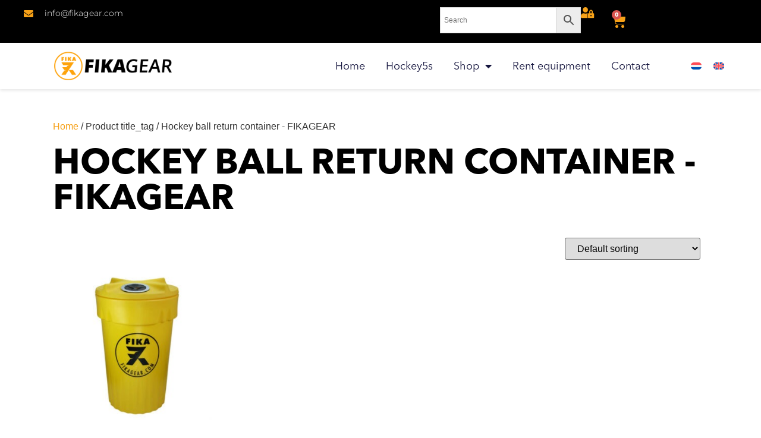

--- FILE ---
content_type: text/html; charset=UTF-8
request_url: https://fikagear.com/en/title_tag/hockey-ball-return-container-fikagear/
body_size: 15608
content:
<!doctype html>
<html lang="en-US">
<head>
	<meta charset="UTF-8">
	<meta name="viewport" content="width=device-width, initial-scale=1">
	<link rel="profile" href="https://gmpg.org/xfn/11">
	<meta name='robots' content='index, follow, max-image-preview:large, max-snippet:-1, max-video-preview:-1' />

	<!-- This site is optimized with the Yoast SEO plugin v26.6 - https://yoast.com/wordpress/plugins/seo/ -->
	<title>Hockey ball return container - FIKAGEAR Archieven - FIKAGEAR</title>
	<link rel="canonical" href="https://fikagear.com/en/title_tag/hockey-ball-return-container-fikagear/" />
	<meta property="og:locale" content="en_US" />
	<meta property="og:type" content="article" />
	<meta property="og:title" content="Hockey ball return container - FIKAGEAR Archieven - FIKAGEAR" />
	<meta property="og:url" content="https://fikagear.com/en/title_tag/hockey-ball-return-container-fikagear/" />
	<meta property="og:site_name" content="FIKAGEAR" />
	<meta name="twitter:card" content="summary_large_image" />
	<script type="application/ld+json" class="yoast-schema-graph">{"@context":"https://schema.org","@graph":[{"@type":"CollectionPage","@id":"https://fikagear.com/en/title_tag/hockey-ball-return-container-fikagear/","url":"https://fikagear.com/en/title_tag/hockey-ball-return-container-fikagear/","name":"Hockey ball return container - FIKAGEAR Archieven - FIKAGEAR","isPartOf":{"@id":"https://fikagear.com/en/#website"},"primaryImageOfPage":{"@id":"https://fikagear.com/en/title_tag/hockey-ball-return-container-fikagear/#primaryimage"},"image":{"@id":"https://fikagear.com/en/title_tag/hockey-ball-return-container-fikagear/#primaryimage"},"thumbnailUrl":"https://fikagear.com/wp-content/uploads/2023/11/Fikagear-retourcontainer-geel.jpg","breadcrumb":{"@id":"https://fikagear.com/en/title_tag/hockey-ball-return-container-fikagear/#breadcrumb"},"inLanguage":"en-US"},{"@type":"ImageObject","inLanguage":"en-US","@id":"https://fikagear.com/en/title_tag/hockey-ball-return-container-fikagear/#primaryimage","url":"https://fikagear.com/wp-content/uploads/2023/11/Fikagear-retourcontainer-geel.jpg","contentUrl":"https://fikagear.com/wp-content/uploads/2023/11/Fikagear-retourcontainer-geel.jpg","width":650,"height":650},{"@type":"BreadcrumbList","@id":"https://fikagear.com/en/title_tag/hockey-ball-return-container-fikagear/#breadcrumb","itemListElement":[{"@type":"ListItem","position":1,"name":"Home","item":"https://fikagear.com/en/"},{"@type":"ListItem","position":2,"name":"Hockey ball return container - FIKAGEAR"}]},{"@type":"WebSite","@id":"https://fikagear.com/en/#website","url":"https://fikagear.com/en/","name":"FIKAGEAR","description":"Growing Hockey","publisher":{"@id":"https://fikagear.com/en/#organization"},"potentialAction":[{"@type":"SearchAction","target":{"@type":"EntryPoint","urlTemplate":"https://fikagear.com/en/?s={search_term_string}"},"query-input":{"@type":"PropertyValueSpecification","valueRequired":true,"valueName":"search_term_string"}}],"inLanguage":"en-US"},{"@type":"Organization","@id":"https://fikagear.com/en/#organization","name":"FIKAGEAR","url":"https://fikagear.com/en/","logo":{"@type":"ImageObject","inLanguage":"en-US","@id":"https://fikagear.com/en/#/schema/logo/image/","url":"https://fikagear.com/wp-content/uploads/2023/10/Fikagear-logo-klein.png","contentUrl":"https://fikagear.com/wp-content/uploads/2023/10/Fikagear-logo-klein.png","width":500,"height":121,"caption":"FIKAGEAR"},"image":{"@id":"https://fikagear.com/en/#/schema/logo/image/"},"sameAs":["https://www.facebook.com/fikagear"]}]}</script>
	<!-- / Yoast SEO plugin. -->


<link rel="alternate" type="application/rss+xml" title="FIKAGEAR &raquo; Feed" href="https://fikagear.com/en/feed/" />
<link rel="alternate" type="application/rss+xml" title="FIKAGEAR &raquo; Comments Feed" href="https://fikagear.com/en/comments/feed/" />
<link rel="alternate" type="application/rss+xml" title="FIKAGEAR &raquo; Hockey ball return container - FIKAGEAR title_tag Feed" href="https://fikagear.com/en/title_tag/hockey-ball-return-container-fikagear/feed/" />
<style id='wp-img-auto-sizes-contain-inline-css'>
img:is([sizes=auto i],[sizes^="auto," i]){contain-intrinsic-size:3000px 1500px}
/*# sourceURL=wp-img-auto-sizes-contain-inline-css */
</style>
<link rel='stylesheet' id='wc-vat-compliance-style-css' href='https://fikagear.com/wp-content/plugins/woocommerce-eu-vat-compliance-premium/build/style-vat-number-block.css?ver=1.36.2' media='all' />
<style id='wp-emoji-styles-inline-css'>

	img.wp-smiley, img.emoji {
		display: inline !important;
		border: none !important;
		box-shadow: none !important;
		height: 1em !important;
		width: 1em !important;
		margin: 0 0.07em !important;
		vertical-align: -0.1em !important;
		background: none !important;
		padding: 0 !important;
	}
/*# sourceURL=wp-emoji-styles-inline-css */
</style>
<link rel='stylesheet' id='wp-block-library-css' href='https://fikagear.com/wp-includes/css/dist/block-library/style.min.css?ver=6.9' media='all' />
<style id='global-styles-inline-css'>
:root{--wp--preset--aspect-ratio--square: 1;--wp--preset--aspect-ratio--4-3: 4/3;--wp--preset--aspect-ratio--3-4: 3/4;--wp--preset--aspect-ratio--3-2: 3/2;--wp--preset--aspect-ratio--2-3: 2/3;--wp--preset--aspect-ratio--16-9: 16/9;--wp--preset--aspect-ratio--9-16: 9/16;--wp--preset--color--black: #000000;--wp--preset--color--cyan-bluish-gray: #abb8c3;--wp--preset--color--white: #ffffff;--wp--preset--color--pale-pink: #f78da7;--wp--preset--color--vivid-red: #cf2e2e;--wp--preset--color--luminous-vivid-orange: #ff6900;--wp--preset--color--luminous-vivid-amber: #fcb900;--wp--preset--color--light-green-cyan: #7bdcb5;--wp--preset--color--vivid-green-cyan: #00d084;--wp--preset--color--pale-cyan-blue: #8ed1fc;--wp--preset--color--vivid-cyan-blue: #0693e3;--wp--preset--color--vivid-purple: #9b51e0;--wp--preset--gradient--vivid-cyan-blue-to-vivid-purple: linear-gradient(135deg,rgb(6,147,227) 0%,rgb(155,81,224) 100%);--wp--preset--gradient--light-green-cyan-to-vivid-green-cyan: linear-gradient(135deg,rgb(122,220,180) 0%,rgb(0,208,130) 100%);--wp--preset--gradient--luminous-vivid-amber-to-luminous-vivid-orange: linear-gradient(135deg,rgb(252,185,0) 0%,rgb(255,105,0) 100%);--wp--preset--gradient--luminous-vivid-orange-to-vivid-red: linear-gradient(135deg,rgb(255,105,0) 0%,rgb(207,46,46) 100%);--wp--preset--gradient--very-light-gray-to-cyan-bluish-gray: linear-gradient(135deg,rgb(238,238,238) 0%,rgb(169,184,195) 100%);--wp--preset--gradient--cool-to-warm-spectrum: linear-gradient(135deg,rgb(74,234,220) 0%,rgb(151,120,209) 20%,rgb(207,42,186) 40%,rgb(238,44,130) 60%,rgb(251,105,98) 80%,rgb(254,248,76) 100%);--wp--preset--gradient--blush-light-purple: linear-gradient(135deg,rgb(255,206,236) 0%,rgb(152,150,240) 100%);--wp--preset--gradient--blush-bordeaux: linear-gradient(135deg,rgb(254,205,165) 0%,rgb(254,45,45) 50%,rgb(107,0,62) 100%);--wp--preset--gradient--luminous-dusk: linear-gradient(135deg,rgb(255,203,112) 0%,rgb(199,81,192) 50%,rgb(65,88,208) 100%);--wp--preset--gradient--pale-ocean: linear-gradient(135deg,rgb(255,245,203) 0%,rgb(182,227,212) 50%,rgb(51,167,181) 100%);--wp--preset--gradient--electric-grass: linear-gradient(135deg,rgb(202,248,128) 0%,rgb(113,206,126) 100%);--wp--preset--gradient--midnight: linear-gradient(135deg,rgb(2,3,129) 0%,rgb(40,116,252) 100%);--wp--preset--font-size--small: 13px;--wp--preset--font-size--medium: 20px;--wp--preset--font-size--large: 36px;--wp--preset--font-size--x-large: 42px;--wp--preset--spacing--20: 0.44rem;--wp--preset--spacing--30: 0.67rem;--wp--preset--spacing--40: 1rem;--wp--preset--spacing--50: 1.5rem;--wp--preset--spacing--60: 2.25rem;--wp--preset--spacing--70: 3.38rem;--wp--preset--spacing--80: 5.06rem;--wp--preset--shadow--natural: 6px 6px 9px rgba(0, 0, 0, 0.2);--wp--preset--shadow--deep: 12px 12px 50px rgba(0, 0, 0, 0.4);--wp--preset--shadow--sharp: 6px 6px 0px rgba(0, 0, 0, 0.2);--wp--preset--shadow--outlined: 6px 6px 0px -3px rgb(255, 255, 255), 6px 6px rgb(0, 0, 0);--wp--preset--shadow--crisp: 6px 6px 0px rgb(0, 0, 0);}:root { --wp--style--global--content-size: 800px;--wp--style--global--wide-size: 1200px; }:where(body) { margin: 0; }.wp-site-blocks > .alignleft { float: left; margin-right: 2em; }.wp-site-blocks > .alignright { float: right; margin-left: 2em; }.wp-site-blocks > .aligncenter { justify-content: center; margin-left: auto; margin-right: auto; }:where(.wp-site-blocks) > * { margin-block-start: 24px; margin-block-end: 0; }:where(.wp-site-blocks) > :first-child { margin-block-start: 0; }:where(.wp-site-blocks) > :last-child { margin-block-end: 0; }:root { --wp--style--block-gap: 24px; }:root :where(.is-layout-flow) > :first-child{margin-block-start: 0;}:root :where(.is-layout-flow) > :last-child{margin-block-end: 0;}:root :where(.is-layout-flow) > *{margin-block-start: 24px;margin-block-end: 0;}:root :where(.is-layout-constrained) > :first-child{margin-block-start: 0;}:root :where(.is-layout-constrained) > :last-child{margin-block-end: 0;}:root :where(.is-layout-constrained) > *{margin-block-start: 24px;margin-block-end: 0;}:root :where(.is-layout-flex){gap: 24px;}:root :where(.is-layout-grid){gap: 24px;}.is-layout-flow > .alignleft{float: left;margin-inline-start: 0;margin-inline-end: 2em;}.is-layout-flow > .alignright{float: right;margin-inline-start: 2em;margin-inline-end: 0;}.is-layout-flow > .aligncenter{margin-left: auto !important;margin-right: auto !important;}.is-layout-constrained > .alignleft{float: left;margin-inline-start: 0;margin-inline-end: 2em;}.is-layout-constrained > .alignright{float: right;margin-inline-start: 2em;margin-inline-end: 0;}.is-layout-constrained > .aligncenter{margin-left: auto !important;margin-right: auto !important;}.is-layout-constrained > :where(:not(.alignleft):not(.alignright):not(.alignfull)){max-width: var(--wp--style--global--content-size);margin-left: auto !important;margin-right: auto !important;}.is-layout-constrained > .alignwide{max-width: var(--wp--style--global--wide-size);}body .is-layout-flex{display: flex;}.is-layout-flex{flex-wrap: wrap;align-items: center;}.is-layout-flex > :is(*, div){margin: 0;}body .is-layout-grid{display: grid;}.is-layout-grid > :is(*, div){margin: 0;}body{padding-top: 0px;padding-right: 0px;padding-bottom: 0px;padding-left: 0px;}a:where(:not(.wp-element-button)){text-decoration: underline;}:root :where(.wp-element-button, .wp-block-button__link){background-color: #32373c;border-width: 0;color: #fff;font-family: inherit;font-size: inherit;font-style: inherit;font-weight: inherit;letter-spacing: inherit;line-height: inherit;padding-top: calc(0.667em + 2px);padding-right: calc(1.333em + 2px);padding-bottom: calc(0.667em + 2px);padding-left: calc(1.333em + 2px);text-decoration: none;text-transform: inherit;}.has-black-color{color: var(--wp--preset--color--black) !important;}.has-cyan-bluish-gray-color{color: var(--wp--preset--color--cyan-bluish-gray) !important;}.has-white-color{color: var(--wp--preset--color--white) !important;}.has-pale-pink-color{color: var(--wp--preset--color--pale-pink) !important;}.has-vivid-red-color{color: var(--wp--preset--color--vivid-red) !important;}.has-luminous-vivid-orange-color{color: var(--wp--preset--color--luminous-vivid-orange) !important;}.has-luminous-vivid-amber-color{color: var(--wp--preset--color--luminous-vivid-amber) !important;}.has-light-green-cyan-color{color: var(--wp--preset--color--light-green-cyan) !important;}.has-vivid-green-cyan-color{color: var(--wp--preset--color--vivid-green-cyan) !important;}.has-pale-cyan-blue-color{color: var(--wp--preset--color--pale-cyan-blue) !important;}.has-vivid-cyan-blue-color{color: var(--wp--preset--color--vivid-cyan-blue) !important;}.has-vivid-purple-color{color: var(--wp--preset--color--vivid-purple) !important;}.has-black-background-color{background-color: var(--wp--preset--color--black) !important;}.has-cyan-bluish-gray-background-color{background-color: var(--wp--preset--color--cyan-bluish-gray) !important;}.has-white-background-color{background-color: var(--wp--preset--color--white) !important;}.has-pale-pink-background-color{background-color: var(--wp--preset--color--pale-pink) !important;}.has-vivid-red-background-color{background-color: var(--wp--preset--color--vivid-red) !important;}.has-luminous-vivid-orange-background-color{background-color: var(--wp--preset--color--luminous-vivid-orange) !important;}.has-luminous-vivid-amber-background-color{background-color: var(--wp--preset--color--luminous-vivid-amber) !important;}.has-light-green-cyan-background-color{background-color: var(--wp--preset--color--light-green-cyan) !important;}.has-vivid-green-cyan-background-color{background-color: var(--wp--preset--color--vivid-green-cyan) !important;}.has-pale-cyan-blue-background-color{background-color: var(--wp--preset--color--pale-cyan-blue) !important;}.has-vivid-cyan-blue-background-color{background-color: var(--wp--preset--color--vivid-cyan-blue) !important;}.has-vivid-purple-background-color{background-color: var(--wp--preset--color--vivid-purple) !important;}.has-black-border-color{border-color: var(--wp--preset--color--black) !important;}.has-cyan-bluish-gray-border-color{border-color: var(--wp--preset--color--cyan-bluish-gray) !important;}.has-white-border-color{border-color: var(--wp--preset--color--white) !important;}.has-pale-pink-border-color{border-color: var(--wp--preset--color--pale-pink) !important;}.has-vivid-red-border-color{border-color: var(--wp--preset--color--vivid-red) !important;}.has-luminous-vivid-orange-border-color{border-color: var(--wp--preset--color--luminous-vivid-orange) !important;}.has-luminous-vivid-amber-border-color{border-color: var(--wp--preset--color--luminous-vivid-amber) !important;}.has-light-green-cyan-border-color{border-color: var(--wp--preset--color--light-green-cyan) !important;}.has-vivid-green-cyan-border-color{border-color: var(--wp--preset--color--vivid-green-cyan) !important;}.has-pale-cyan-blue-border-color{border-color: var(--wp--preset--color--pale-cyan-blue) !important;}.has-vivid-cyan-blue-border-color{border-color: var(--wp--preset--color--vivid-cyan-blue) !important;}.has-vivid-purple-border-color{border-color: var(--wp--preset--color--vivid-purple) !important;}.has-vivid-cyan-blue-to-vivid-purple-gradient-background{background: var(--wp--preset--gradient--vivid-cyan-blue-to-vivid-purple) !important;}.has-light-green-cyan-to-vivid-green-cyan-gradient-background{background: var(--wp--preset--gradient--light-green-cyan-to-vivid-green-cyan) !important;}.has-luminous-vivid-amber-to-luminous-vivid-orange-gradient-background{background: var(--wp--preset--gradient--luminous-vivid-amber-to-luminous-vivid-orange) !important;}.has-luminous-vivid-orange-to-vivid-red-gradient-background{background: var(--wp--preset--gradient--luminous-vivid-orange-to-vivid-red) !important;}.has-very-light-gray-to-cyan-bluish-gray-gradient-background{background: var(--wp--preset--gradient--very-light-gray-to-cyan-bluish-gray) !important;}.has-cool-to-warm-spectrum-gradient-background{background: var(--wp--preset--gradient--cool-to-warm-spectrum) !important;}.has-blush-light-purple-gradient-background{background: var(--wp--preset--gradient--blush-light-purple) !important;}.has-blush-bordeaux-gradient-background{background: var(--wp--preset--gradient--blush-bordeaux) !important;}.has-luminous-dusk-gradient-background{background: var(--wp--preset--gradient--luminous-dusk) !important;}.has-pale-ocean-gradient-background{background: var(--wp--preset--gradient--pale-ocean) !important;}.has-electric-grass-gradient-background{background: var(--wp--preset--gradient--electric-grass) !important;}.has-midnight-gradient-background{background: var(--wp--preset--gradient--midnight) !important;}.has-small-font-size{font-size: var(--wp--preset--font-size--small) !important;}.has-medium-font-size{font-size: var(--wp--preset--font-size--medium) !important;}.has-large-font-size{font-size: var(--wp--preset--font-size--large) !important;}.has-x-large-font-size{font-size: var(--wp--preset--font-size--x-large) !important;}
:root :where(.wp-block-pullquote){font-size: 1.5em;line-height: 1.6;}
/*# sourceURL=global-styles-inline-css */
</style>
<link rel='stylesheet' id='GLS_style-css' href='//fikagear.com/wp-content/plugins/GLS-for-woocommerce/assets/css/GLS.css?ver=6.9' media='all' />
<link rel='stylesheet' id='woocommerce-layout-css' href='https://fikagear.com/wp-content/plugins/woocommerce/assets/css/woocommerce-layout.css?ver=10.4.3' media='all' />
<link rel='stylesheet' id='woocommerce-smallscreen-css' href='https://fikagear.com/wp-content/plugins/woocommerce/assets/css/woocommerce-smallscreen.css?ver=10.4.3' media='only screen and (max-width: 768px)' />
<link rel='stylesheet' id='woocommerce-general-css' href='https://fikagear.com/wp-content/plugins/woocommerce/assets/css/woocommerce.css?ver=10.4.3' media='all' />
<style id='woocommerce-inline-inline-css'>
.woocommerce form .form-row .required { visibility: visible; }
/*# sourceURL=woocommerce-inline-inline-css */
</style>
<link rel='stylesheet' id='aws-style-css' href='https://fikagear.com/wp-content/plugins/advanced-woo-search/assets/css/common.min.css?ver=3.51' media='all' />
<link rel='stylesheet' id='wpml-legacy-horizontal-list-0-css' href='https://fikagear.com/wp-content/plugins/sitepress-multilingual-cms/templates/language-switchers/legacy-list-horizontal/style.min.css?ver=1' media='all' />
<link rel='stylesheet' id='hello-elementor-css' href='https://fikagear.com/wp-content/themes/hello-elementor/assets/css/reset.css?ver=3.4.5' media='all' />
<link rel='stylesheet' id='hello-elementor-theme-style-css' href='https://fikagear.com/wp-content/themes/hello-elementor/assets/css/theme.css?ver=3.4.5' media='all' />
<link rel='stylesheet' id='hello-elementor-header-footer-css' href='https://fikagear.com/wp-content/themes/hello-elementor/assets/css/header-footer.css?ver=3.4.5' media='all' />
<link rel='stylesheet' id='elementor-frontend-css' href='https://fikagear.com/wp-content/plugins/elementor/assets/css/frontend.min.css?ver=3.34.0' media='all' />
<link rel='stylesheet' id='elementor-post-850-css' href='https://fikagear.com/wp-content/uploads/elementor/css/post-850.css?ver=1768289495' media='all' />
<link rel='stylesheet' id='widget-icon-list-css' href='https://fikagear.com/wp-content/plugins/elementor/assets/css/widget-icon-list.min.css?ver=3.34.0' media='all' />
<link rel='stylesheet' id='widget-woocommerce-menu-cart-css' href='https://fikagear.com/wp-content/plugins/elementor-pro/assets/css/widget-woocommerce-menu-cart.min.css?ver=3.34.0' media='all' />
<link rel='stylesheet' id='widget-image-css' href='https://fikagear.com/wp-content/plugins/elementor/assets/css/widget-image.min.css?ver=3.34.0' media='all' />
<link rel='stylesheet' id='widget-nav-menu-css' href='https://fikagear.com/wp-content/plugins/elementor-pro/assets/css/widget-nav-menu.min.css?ver=3.34.0' media='all' />
<link rel='stylesheet' id='e-sticky-css' href='https://fikagear.com/wp-content/plugins/elementor-pro/assets/css/modules/sticky.min.css?ver=3.34.0' media='all' />
<link rel='stylesheet' id='e-animation-grow-css' href='https://fikagear.com/wp-content/plugins/elementor/assets/lib/animations/styles/e-animation-grow.min.css?ver=3.34.0' media='all' />
<link rel='stylesheet' id='widget-social-icons-css' href='https://fikagear.com/wp-content/plugins/elementor/assets/css/widget-social-icons.min.css?ver=3.34.0' media='all' />
<link rel='stylesheet' id='e-apple-webkit-css' href='https://fikagear.com/wp-content/plugins/elementor/assets/css/conditionals/apple-webkit.min.css?ver=3.34.0' media='all' />
<link rel='stylesheet' id='widget-heading-css' href='https://fikagear.com/wp-content/plugins/elementor/assets/css/widget-heading.min.css?ver=3.34.0' media='all' />
<link rel='stylesheet' id='widget-woocommerce-products-css' href='https://fikagear.com/wp-content/plugins/elementor-pro/assets/css/widget-woocommerce-products.min.css?ver=3.34.0' media='all' />
<link rel='stylesheet' id='widget-form-css' href='https://fikagear.com/wp-content/plugins/elementor-pro/assets/css/widget-form.min.css?ver=3.34.0' media='all' />
<link rel='stylesheet' id='e-popup-css' href='https://fikagear.com/wp-content/plugins/elementor-pro/assets/css/conditionals/popup.min.css?ver=3.34.0' media='all' />
<link rel='stylesheet' id='elementor-icons-css' href='https://fikagear.com/wp-content/plugins/elementor/assets/lib/eicons/css/elementor-icons.min.css?ver=5.45.0' media='all' />
<link rel='stylesheet' id='elementor-post-3858-css' href='https://fikagear.com/wp-content/uploads/elementor/css/post-3858.css?ver=1768289495' media='all' />
<link rel='stylesheet' id='elementor-post-3860-css' href='https://fikagear.com/wp-content/uploads/elementor/css/post-3860.css?ver=1768289495' media='all' />
<link rel='stylesheet' id='elementor-post-3866-css' href='https://fikagear.com/wp-content/uploads/elementor/css/post-3866.css?ver=1768289495' media='all' />
<link rel='stylesheet' id='elementor-post-5049-css' href='https://fikagear.com/wp-content/uploads/elementor/css/post-5049.css?ver=1768289495' media='all' />
<link rel='stylesheet' id='mollie-applepaydirect-css' href='https://fikagear.com/wp-content/plugins/mollie-payments-for-woocommerce/public/css/mollie-applepaydirect.min.css?ver=1765797030' media='screen' />
<link rel='stylesheet' id='elementor-gf-local-montserrat-css' href='https://fikagear.com/wp-content/uploads/elementor/google-fonts/css/montserrat.css?ver=1742810592' media='all' />
<link rel='stylesheet' id='elementor-gf-local-poppins-css' href='https://fikagear.com/wp-content/uploads/elementor/google-fonts/css/poppins.css?ver=1742810921' media='all' />
<link rel='stylesheet' id='elementor-icons-shared-0-css' href='https://fikagear.com/wp-content/plugins/elementor/assets/lib/font-awesome/css/fontawesome.min.css?ver=5.15.3' media='all' />
<link rel='stylesheet' id='elementor-icons-fa-solid-css' href='https://fikagear.com/wp-content/plugins/elementor/assets/lib/font-awesome/css/solid.min.css?ver=5.15.3' media='all' />
<link rel='stylesheet' id='elementor-icons-fa-brands-css' href='https://fikagear.com/wp-content/plugins/elementor/assets/lib/font-awesome/css/brands.min.css?ver=5.15.3' media='all' />
<script id="wpml-cookie-js-extra">
var wpml_cookies = {"wp-wpml_current_language":{"value":"en","expires":1,"path":"/"}};
var wpml_cookies = {"wp-wpml_current_language":{"value":"en","expires":1,"path":"/"}};
//# sourceURL=wpml-cookie-js-extra
</script>
<script src="https://fikagear.com/wp-content/plugins/sitepress-multilingual-cms/res/js/cookies/language-cookie.js?ver=486900" id="wpml-cookie-js" defer data-wp-strategy="defer"></script>
<script src="https://fikagear.com/wp-includes/js/jquery/jquery.min.js?ver=3.7.1" id="jquery-core-js"></script>
<script src="https://fikagear.com/wp-includes/js/jquery/jquery-migrate.min.js?ver=3.4.1" id="jquery-migrate-js"></script>
<script src="//fikagear.com/wp-content/plugins/GLS-for-woocommerce/assets/js/GLS.js?ver=2.2" id="GLS_script-js"></script>
<script src="https://fikagear.com/wp-content/plugins/woocommerce/assets/js/jquery-blockui/jquery.blockUI.min.js?ver=2.7.0-wc.10.4.3" id="wc-jquery-blockui-js" defer data-wp-strategy="defer"></script>
<script id="wc-add-to-cart-js-extra">
var wc_add_to_cart_params = {"ajax_url":"/wp-admin/admin-ajax.php?lang=en","wc_ajax_url":"/en/?wc-ajax=%%endpoint%%","i18n_view_cart":"View cart","cart_url":"https://fikagear.com/en/cart/","is_cart":"","cart_redirect_after_add":"no"};
//# sourceURL=wc-add-to-cart-js-extra
</script>
<script src="https://fikagear.com/wp-content/plugins/woocommerce/assets/js/frontend/add-to-cart.min.js?ver=10.4.3" id="wc-add-to-cart-js" defer data-wp-strategy="defer"></script>
<script src="https://fikagear.com/wp-content/plugins/woocommerce/assets/js/js-cookie/js.cookie.min.js?ver=2.1.4-wc.10.4.3" id="wc-js-cookie-js" defer data-wp-strategy="defer"></script>
<script id="woocommerce-js-extra">
var woocommerce_params = {"ajax_url":"/wp-admin/admin-ajax.php?lang=en","wc_ajax_url":"/en/?wc-ajax=%%endpoint%%","i18n_password_show":"Show password","i18n_password_hide":"Hide password"};
//# sourceURL=woocommerce-js-extra
</script>
<script src="https://fikagear.com/wp-content/plugins/woocommerce/assets/js/frontend/woocommerce.min.js?ver=10.4.3" id="woocommerce-js" defer data-wp-strategy="defer"></script>
<script id="wpml-browser-redirect-js-extra">
var wpml_browser_redirect_params = {"pageLanguage":"en","languageUrls":{"nl_nl":"https://fikagear.com/title_tag/hockeyballen-retourcontainer-fikagear/","nl":"https://fikagear.com/title_tag/hockeyballen-retourcontainer-fikagear/","en_us":"https://fikagear.com/en/title_tag/hockey-ball-return-container-fikagear/","en":"https://fikagear.com/en/title_tag/hockey-ball-return-container-fikagear/","us":"https://fikagear.com/en/title_tag/hockey-ball-return-container-fikagear/"},"cookie":{"name":"_icl_visitor_lang_js","domain":"fikagear.com","path":"/","expiration":24}};
//# sourceURL=wpml-browser-redirect-js-extra
</script>
<script src="https://fikagear.com/wp-content/plugins/sitepress-multilingual-cms/dist/js/browser-redirect/app.js?ver=486900" id="wpml-browser-redirect-js"></script>
<link rel="https://api.w.org/" href="https://fikagear.com/en/wp-json/" /><link rel="EditURI" type="application/rsd+xml" title="RSD" href="https://fikagear.com/xmlrpc.php?rsd" />
<meta name="generator" content="WordPress 6.9" />
<meta name="generator" content="WooCommerce 10.4.3" />
<meta name="generator" content="WPML ver:4.8.6 stt:37,1;" />
<!-- Google site verification - Google for WooCommerce -->
<meta name="google-site-verification" content="i3LPaThMuxRJ0W0zipwQzgn9DnlnNyxKnO9E4oW1F2s" />
	<noscript><style>.woocommerce-product-gallery{ opacity: 1 !important; }</style></noscript>
	<meta name="generator" content="Elementor 3.34.0; features: additional_custom_breakpoints; settings: css_print_method-external, google_font-enabled, font_display-swap">
			<style>
				.e-con.e-parent:nth-of-type(n+4):not(.e-lazyloaded):not(.e-no-lazyload),
				.e-con.e-parent:nth-of-type(n+4):not(.e-lazyloaded):not(.e-no-lazyload) * {
					background-image: none !important;
				}
				@media screen and (max-height: 1024px) {
					.e-con.e-parent:nth-of-type(n+3):not(.e-lazyloaded):not(.e-no-lazyload),
					.e-con.e-parent:nth-of-type(n+3):not(.e-lazyloaded):not(.e-no-lazyload) * {
						background-image: none !important;
					}
				}
				@media screen and (max-height: 640px) {
					.e-con.e-parent:nth-of-type(n+2):not(.e-lazyloaded):not(.e-no-lazyload),
					.e-con.e-parent:nth-of-type(n+2):not(.e-lazyloaded):not(.e-no-lazyload) * {
						background-image: none !important;
					}
				}
			</style>
			<link rel="icon" href="https://fikagear.com/wp-content/uploads/2023/10/Fikagear-favicon-100x100.png" sizes="32x32" />
<link rel="icon" href="https://fikagear.com/wp-content/uploads/2023/10/Fikagear-favicon.png" sizes="192x192" />
<link rel="apple-touch-icon" href="https://fikagear.com/wp-content/uploads/2023/10/Fikagear-favicon.png" />
<meta name="msapplication-TileImage" content="https://fikagear.com/wp-content/uploads/2023/10/Fikagear-favicon.png" />
</head>
<body class="archive tax-pa_title_tag term-hockey-ball-return-container-fikagear term-1067 wp-custom-logo wp-embed-responsive wp-theme-hello-elementor theme-hello-elementor woocommerce woocommerce-page woocommerce-no-js hello-elementor-default elementor-page-3866 elementor-default elementor-template-full-width elementor-kit-850">


<a class="skip-link screen-reader-text" href="#content">Skip to content</a>

		<header data-elementor-type="header" data-elementor-id="3858" class="elementor elementor-3858 elementor-2948 elementor-location-header" data-elementor-post-type="elementor_library">
			<div class="elementor-element elementor-element-135f84a0 e-con-full e-flex e-con e-parent" data-id="135f84a0" data-element_type="container" id="header_pop" data-settings="{&quot;sticky&quot;:&quot;top&quot;,&quot;sticky_on&quot;:[&quot;desktop&quot;,&quot;tablet&quot;,&quot;mobile&quot;],&quot;sticky_offset&quot;:0,&quot;sticky_effects_offset&quot;:0,&quot;sticky_anchor_link_offset&quot;:0}">
		<div class="elementor-element elementor-element-17b4a951 e-flex e-con-boxed e-con e-child" data-id="17b4a951" data-element_type="container" data-settings="{&quot;background_background&quot;:&quot;classic&quot;}">
					<div class="e-con-inner">
		<div class="elementor-element elementor-element-154c58d0 elementor-hidden-mobile e-con-full e-flex e-con e-child" data-id="154c58d0" data-element_type="container">
				<div class="elementor-element elementor-element-28a37b04 elementor-icon-list--layout-inline elementor-align-start elementor-mobile-align-center elementor-list-item-link-full_width elementor-widget elementor-widget-icon-list" data-id="28a37b04" data-element_type="widget" data-widget_type="icon-list.default">
				<div class="elementor-widget-container">
							<ul class="elementor-icon-list-items elementor-inline-items">
							<li class="elementor-icon-list-item elementor-inline-item">
											<a href="mailto:info@fikagear.com">

												<span class="elementor-icon-list-icon">
							<i aria-hidden="true" class="fas fa-envelope"></i>						</span>
										<span class="elementor-icon-list-text">info@fikagear.com</span>
											</a>
									</li>
						</ul>
						</div>
				</div>
				</div>
		<div class="elementor-element elementor-element-11c1288a e-con-full e-flex e-con e-child" data-id="11c1288a" data-element_type="container">
				<div class="elementor-element elementor-element-1751978 elementor-widget-mobile__width-initial elementor-widget elementor-widget-shortcode" data-id="1751978" data-element_type="widget" data-widget_type="shortcode.default">
				<div class="elementor-widget-container">
							<div class="elementor-shortcode"><div class="aws-container" data-url="/en/?wc-ajax=aws_action" data-siteurl="https://fikagear.com/en/" data-lang="en" data-show-loader="true" data-show-more="true" data-show-page="true" data-ajax-search="true" data-show-clear="true" data-mobile-screen="false" data-use-analytics="false" data-min-chars="1" data-buttons-order="2" data-timeout="300" data-is-mobile="false" data-page-id="1067" data-tax="pa_title_tag" ><form class="aws-search-form" action="https://fikagear.com/en/" method="get" role="search" ><div class="aws-wrapper"><label class="aws-search-label" for="696c9d8fd7e9b">Search</label><input type="search" name="s" id="696c9d8fd7e9b" value="" class="aws-search-field" placeholder="Search" autocomplete="off" /><input type="hidden" name="post_type" value="product"><input type="hidden" name="type_aws" value="true"><input type="hidden" name="lang" value="en"><div class="aws-search-clear"><span>×</span></div><div class="aws-loader"></div></div><div class="aws-search-btn aws-form-btn"><span class="aws-search-btn_icon"><svg focusable="false" xmlns="http://www.w3.org/2000/svg" viewBox="0 0 24 24" width="24px"><path d="M15.5 14h-.79l-.28-.27C15.41 12.59 16 11.11 16 9.5 16 5.91 13.09 3 9.5 3S3 5.91 3 9.5 5.91 16 9.5 16c1.61 0 3.09-.59 4.23-1.57l.27.28v.79l5 4.99L20.49 19l-4.99-5zm-6 0C7.01 14 5 11.99 5 9.5S7.01 5 9.5 5 14 7.01 14 9.5 11.99 14 9.5 14z"></path></svg></span></div></form></div></div>
						</div>
				</div>
				<div class="elementor-element elementor-element-372967aa elementor-icon-list--layout-inline elementor-align-end elementor-mobile-align-start elementor-list-item-link-full_width elementor-widget elementor-widget-icon-list" data-id="372967aa" data-element_type="widget" data-widget_type="icon-list.default">
				<div class="elementor-widget-container">
							<ul class="elementor-icon-list-items elementor-inline-items">
							<li class="elementor-icon-list-item elementor-inline-item">
											<a href="https://fikagear.com/mijn-account/">

												<span class="elementor-icon-list-icon">
							<i aria-hidden="true" class="fas fa-user-lock"></i>						</span>
										<span class="elementor-icon-list-text"></span>
											</a>
									</li>
						</ul>
						</div>
				</div>
				<div class="elementor-element elementor-element-be68073 toggle-icon--cart-solid elementor-menu-cart--items-indicator-bubble elementor-menu-cart--cart-type-side-cart elementor-widget elementor-widget-woocommerce-menu-cart" data-id="be68073" data-element_type="widget" data-settings="{&quot;cart_type&quot;:&quot;side-cart&quot;,&quot;open_cart&quot;:&quot;click&quot;,&quot;automatically_open_cart&quot;:&quot;no&quot;}" data-widget_type="woocommerce-menu-cart.default">
				<div class="elementor-widget-container">
							<div class="elementor-menu-cart__wrapper">
							<div class="elementor-menu-cart__toggle_wrapper">
					<div class="elementor-menu-cart__container elementor-lightbox" aria-hidden="true">
						<div class="elementor-menu-cart__main" aria-hidden="true">
									<div class="elementor-menu-cart__close-button">
					</div>
									<div class="widget_shopping_cart_content">
															</div>
						</div>
					</div>
							<div class="elementor-menu-cart__toggle elementor-button-wrapper">
			<a id="elementor-menu-cart__toggle_button" href="#" class="elementor-menu-cart__toggle_button elementor-button elementor-size-sm" aria-expanded="false">
				<span class="elementor-button-text"><span class="woocommerce-Price-amount amount"><bdi><span class="woocommerce-Price-currencySymbol">&euro;</span>0.00</bdi></span> <small>excl. vat</small></span>
				<span class="elementor-button-icon">
					<span class="elementor-button-icon-qty" data-counter="0">0</span>
					<i class="eicon-cart-solid"></i>					<span class="elementor-screen-only">Cart</span>
				</span>
			</a>
		</div>
						</div>
					</div> <!-- close elementor-menu-cart__wrapper -->
						</div>
				</div>
				</div>
					</div>
				</div>
		<div class="elementor-element elementor-element-3ab29bc9 e-flex e-con-boxed e-con e-child" data-id="3ab29bc9" data-element_type="container" data-settings="{&quot;background_background&quot;:&quot;classic&quot;}">
					<div class="e-con-inner">
				<div class="elementor-element elementor-element-c020fa5 elementor-widget__width-initial elementor-widget elementor-widget-image" data-id="c020fa5" data-element_type="widget" data-widget_type="image.default">
				<div class="elementor-widget-container">
																<a href="https://fikagear.com/en/">
							<img fetchpriority="high" width="500" height="121" src="https://fikagear.com/wp-content/uploads/2023/10/Fikagear-logo-klein.png" class="attachment-large size-large wp-image-2966" alt="" srcset="https://fikagear.com/wp-content/uploads/2023/10/Fikagear-logo-klein.png 500w, https://fikagear.com/wp-content/uploads/2023/10/Fikagear-logo-klein-300x73.png 300w" sizes="(max-width: 500px) 100vw, 500px" />								</a>
															</div>
				</div>
				<div class="elementor-element elementor-element-1a3a1fb1 elementor-nav-menu__align-end elementor-nav-menu--stretch elementor-nav-menu__text-align-center elementor-widget__width-initial elementor-widget-mobile__width-initial elementor-nav-menu--dropdown-tablet elementor-nav-menu--toggle elementor-nav-menu--burger elementor-widget elementor-widget-nav-menu" data-id="1a3a1fb1" data-element_type="widget" data-settings="{&quot;full_width&quot;:&quot;stretch&quot;,&quot;layout&quot;:&quot;horizontal&quot;,&quot;submenu_icon&quot;:{&quot;value&quot;:&quot;&lt;i class=\&quot;fas fa-caret-down\&quot; aria-hidden=\&quot;true\&quot;&gt;&lt;\/i&gt;&quot;,&quot;library&quot;:&quot;fa-solid&quot;},&quot;toggle&quot;:&quot;burger&quot;}" data-widget_type="nav-menu.default">
				<div class="elementor-widget-container">
								<nav aria-label="Menu" class="elementor-nav-menu--main elementor-nav-menu__container elementor-nav-menu--layout-horizontal e--pointer-underline e--animation-fade">
				<ul id="menu-1-1a3a1fb1" class="elementor-nav-menu"><li class="menu-item menu-item-type-post_type menu-item-object-page menu-item-home menu-item-2936"><a href="https://fikagear.com/en/" class="elementor-item">Home</a></li>
<li class="menu-item menu-item-type-post_type menu-item-object-page menu-item-2938"><a href="https://fikagear.com/en/hockey-5/" class="elementor-item">Hockey5s</a></li>
<li class="menu-item menu-item-type-post_type menu-item-object-page menu-item-has-children menu-item-4184"><a href="https://fikagear.com/en/shop/" class="elementor-item">Shop</a>
<ul class="sub-menu elementor-nav-menu--dropdown">
	<li class="menu-item menu-item-type-post_type menu-item-object-page menu-item-4185"><a href="https://fikagear.com/en/shop/" class="elementor-sub-item">Shop</a></li>
	<li class="menu-item menu-item-type-taxonomy menu-item-object-product_cat menu-item-3241"><a href="https://fikagear.com/en/product-categorie/training-materials/" class="elementor-sub-item">Training materials</a></li>
	<li class="menu-item menu-item-type-taxonomy menu-item-object-product_cat menu-item-3243"><a href="https://fikagear.com/en/product-categorie/hockey5s/" class="elementor-sub-item">Hockey5s</a></li>
	<li class="menu-item menu-item-type-taxonomy menu-item-object-product_cat menu-item-3244"><a href="https://fikagear.com/en/product-categorie/rebound-material/" class="elementor-sub-item">Rebound material</a></li>
	<li class="menu-item menu-item-type-taxonomy menu-item-object-product_cat menu-item-3240"><a href="https://fikagear.com/en/product-categorie/pro/" class="elementor-sub-item">Protective equipment</a></li>
	<li class="menu-item menu-item-type-taxonomy menu-item-object-product_cat menu-item-3242"><a href="https://fikagear.com/en/product-categorie/goalkeeper-equipment/" class="elementor-sub-item">Goalkeeper equipment</a></li>
</ul>
</li>
<li class="menu-item menu-item-type-post_type menu-item-object-page menu-item-2940"><a href="https://fikagear.com/en/rent-equipment/" class="elementor-item">Rent equipment</a></li>
<li class="menu-item menu-item-type-post_type menu-item-object-page menu-item-2937"><a href="https://fikagear.com/en/contact/" class="elementor-item">Contact</a></li>
</ul>			</nav>
					<div class="elementor-menu-toggle" role="button" tabindex="0" aria-label="Menu Toggle" aria-expanded="false">
			<i aria-hidden="true" role="presentation" class="elementor-menu-toggle__icon--open eicon-menu-bar"></i><i aria-hidden="true" role="presentation" class="elementor-menu-toggle__icon--close eicon-close"></i>		</div>
					<nav class="elementor-nav-menu--dropdown elementor-nav-menu__container" aria-hidden="true">
				<ul id="menu-2-1a3a1fb1" class="elementor-nav-menu"><li class="menu-item menu-item-type-post_type menu-item-object-page menu-item-home menu-item-2936"><a href="https://fikagear.com/en/" class="elementor-item" tabindex="-1">Home</a></li>
<li class="menu-item menu-item-type-post_type menu-item-object-page menu-item-2938"><a href="https://fikagear.com/en/hockey-5/" class="elementor-item" tabindex="-1">Hockey5s</a></li>
<li class="menu-item menu-item-type-post_type menu-item-object-page menu-item-has-children menu-item-4184"><a href="https://fikagear.com/en/shop/" class="elementor-item" tabindex="-1">Shop</a>
<ul class="sub-menu elementor-nav-menu--dropdown">
	<li class="menu-item menu-item-type-post_type menu-item-object-page menu-item-4185"><a href="https://fikagear.com/en/shop/" class="elementor-sub-item" tabindex="-1">Shop</a></li>
	<li class="menu-item menu-item-type-taxonomy menu-item-object-product_cat menu-item-3241"><a href="https://fikagear.com/en/product-categorie/training-materials/" class="elementor-sub-item" tabindex="-1">Training materials</a></li>
	<li class="menu-item menu-item-type-taxonomy menu-item-object-product_cat menu-item-3243"><a href="https://fikagear.com/en/product-categorie/hockey5s/" class="elementor-sub-item" tabindex="-1">Hockey5s</a></li>
	<li class="menu-item menu-item-type-taxonomy menu-item-object-product_cat menu-item-3244"><a href="https://fikagear.com/en/product-categorie/rebound-material/" class="elementor-sub-item" tabindex="-1">Rebound material</a></li>
	<li class="menu-item menu-item-type-taxonomy menu-item-object-product_cat menu-item-3240"><a href="https://fikagear.com/en/product-categorie/pro/" class="elementor-sub-item" tabindex="-1">Protective equipment</a></li>
	<li class="menu-item menu-item-type-taxonomy menu-item-object-product_cat menu-item-3242"><a href="https://fikagear.com/en/product-categorie/goalkeeper-equipment/" class="elementor-sub-item" tabindex="-1">Goalkeeper equipment</a></li>
</ul>
</li>
<li class="menu-item menu-item-type-post_type menu-item-object-page menu-item-2940"><a href="https://fikagear.com/en/rent-equipment/" class="elementor-item" tabindex="-1">Rent equipment</a></li>
<li class="menu-item menu-item-type-post_type menu-item-object-page menu-item-2937"><a href="https://fikagear.com/en/contact/" class="elementor-item" tabindex="-1">Contact</a></li>
</ul>			</nav>
						</div>
				</div>
				<div class="elementor-element elementor-element-c0087b6 elementor-widget__width-initial elementor-widget elementor-widget-wpml-language-switcher" data-id="c0087b6" data-element_type="widget" data-widget_type="wpml-language-switcher.default">
				<div class="elementor-widget-container">
					<div class="wpml-elementor-ls">
<div class="wpml-ls-statics-shortcode_actions wpml-ls wpml-ls-legacy-list-horizontal">
	<ul role="menu"><li class="wpml-ls-slot-shortcode_actions wpml-ls-item wpml-ls-item-nl wpml-ls-first-item wpml-ls-item-legacy-list-horizontal" role="none">
				<a href="https://fikagear.com/title_tag/hockeyballen-retourcontainer-fikagear/" class="wpml-ls-link" role="menuitem"  aria-label="Switch to Dutch" title="Switch to Dutch" >
                                                        <img
            class="wpml-ls-flag"
            src="https://fikagear.com/wp-content/plugins/sitepress-multilingual-cms/res/flags/nl.svg"
            alt="Dutch"
            width=18
            height=12
    /></a>
			</li><li class="wpml-ls-slot-shortcode_actions wpml-ls-item wpml-ls-item-en wpml-ls-current-language wpml-ls-last-item wpml-ls-item-legacy-list-horizontal" role="none">
				<a href="https://fikagear.com/en/title_tag/hockey-ball-return-container-fikagear/" class="wpml-ls-link" role="menuitem" >
                                                        <img
            class="wpml-ls-flag"
            src="https://fikagear.com/wp-content/plugins/sitepress-multilingual-cms/res/flags/en.svg"
            alt="English"
            width=18
            height=12
    /></a>
			</li></ul>
</div>
</div>				</div>
				</div>
					</div>
				</div>
				</div>
				</header>
				<div data-elementor-type="product-archive" data-elementor-id="3866" class="elementor elementor-3866 elementor-3086 elementor-location-archive product" data-elementor-post-type="elementor_library">
			<div class="elementor-element elementor-element-97683a1 e-flex e-con-boxed e-con e-parent" data-id="97683a1" data-element_type="container">
					<div class="e-con-inner">
				<div class="elementor-element elementor-element-9aa4b26 elementor-widget elementor-widget-woocommerce-breadcrumb" data-id="9aa4b26" data-element_type="widget" data-widget_type="woocommerce-breadcrumb.default">
				<div class="elementor-widget-container">
					<nav class="woocommerce-breadcrumb" aria-label="Breadcrumb"><a href="https://fikagear.com/en/">Home</a>&nbsp;&#47;&nbsp;Product title_tag&nbsp;&#47;&nbsp;Hockey ball return container - FIKAGEAR</nav>				</div>
				</div>
				<div class="elementor-element elementor-element-6f07bba elementor-widget elementor-widget-heading" data-id="6f07bba" data-element_type="widget" data-widget_type="heading.default">
				<div class="elementor-widget-container">
					<h1 class="elementor-heading-title elementor-size-default">Hockey ball return container - FIKAGEAR</h1>				</div>
				</div>
					</div>
				</div>
		<div class="elementor-element elementor-element-5170e0df e-flex e-con-boxed e-con e-parent" data-id="5170e0df" data-element_type="container">
					<div class="e-con-inner">
				<div class="elementor-element elementor-element-31feb583 elementor-product-loop-item--align-center elementor-grid-mobile-2 elementor-widget-mobile__width-inherit elementor-grid-tablet-3 elementor-product-loop-item--align-center elementor-grid-4 elementor-products-grid elementor-wc-products elementor-show-pagination-border-yes elementor-widget elementor-widget-woocommerce-products" data-id="31feb583" data-element_type="widget" data-widget_type="woocommerce-products.default">
				<div class="elementor-widget-container">
					<div class="woocommerce columns-4 "><div class="woocommerce-notices-wrapper"></div><form class="woocommerce-ordering" method="get">
		<select
		name="orderby"
		class="orderby"
					aria-label="Shop order"
			>
					<option value="menu_order"  selected='selected'>Default sorting</option>
					<option value="popularity" >Sort by popularity</option>
					<option value="rating" >Sort by average rating</option>
					<option value="date" >Sort by latest</option>
					<option value="price" >Sort by price: low to high</option>
					<option value="price-desc" >Sort by price: high to low</option>
			</select>
	<input type="hidden" name="paged" value="1" />
	</form>
<ul class="products elementor-grid columns-4">
<li class="product type-product post-961 status-publish first outofstock product_cat-training-materials has-post-thumbnail taxable shipping-taxable purchasable product-type-variable">
	<a href="https://fikagear.com/en/product/retourcontainer-2/" class="woocommerce-LoopProduct-link woocommerce-loop-product__link"><img width="300" height="300" src="https://fikagear.com/wp-content/uploads/2023/11/Fikagear-retourcontainer-geel-300x300.jpg" class="attachment-woocommerce_thumbnail size-woocommerce_thumbnail" alt="FIKAGEAR Balls Return Container" decoding="async" srcset="https://fikagear.com/wp-content/uploads/2023/11/Fikagear-retourcontainer-geel-300x300.jpg 300w, https://fikagear.com/wp-content/uploads/2023/11/Fikagear-retourcontainer-geel-150x150.jpg 150w, https://fikagear.com/wp-content/uploads/2023/11/Fikagear-retourcontainer-geel-600x600.jpg 600w, https://fikagear.com/wp-content/uploads/2023/11/Fikagear-retourcontainer-geel-100x100.jpg 100w, https://fikagear.com/wp-content/uploads/2023/11/Fikagear-retourcontainer-geel.jpg 650w" sizes="(max-width: 300px) 100vw, 300px" /><h2 class="woocommerce-loop-product__title">FIKAGEAR Balls Return Container</h2>
	<span class="price"><span class="from"></span> <span class="woocommerce-Price-amount amount"><bdi><span class="woocommerce-Price-currencySymbol">&euro;</span>185.95</bdi></span> <small>excl. vat</small></span>
</a><div class="woocommerce-loop-product__buttons"><a href="https://fikagear.com/en/product/retourcontainer-2/" aria-describedby="woocommerce_loop_add_to_cart_link_describedby_961" data-quantity="1" class="button product_type_variable" data-product_id="961" data-product_sku="3002" aria-label="Select options for &ldquo;FIKAGEAR Balls Return Container&rdquo;" rel="nofollow">Select options</a></div>	<span id="woocommerce_loop_add_to_cart_link_describedby_961" class="screen-reader-text">
		This product has multiple variants. The options may be chosen on the product page	</span>
</li>
</ul>
</div>				</div>
				</div>
					</div>
				</div>
				</div>
				<footer data-elementor-type="footer" data-elementor-id="3860" class="elementor elementor-3860 elementor-2979 elementor-location-footer" data-elementor-post-type="elementor_library">
			<div class="elementor-element elementor-element-bb922c8 e-flex e-con-boxed e-con e-parent" data-id="bb922c8" data-element_type="container" data-settings="{&quot;background_background&quot;:&quot;classic&quot;}">
					<div class="e-con-inner">
				<div class="elementor-element elementor-element-8ae56b5 elementor-widget elementor-widget-button" data-id="8ae56b5" data-element_type="widget" data-widget_type="button.default">
				<div class="elementor-widget-container">
									<div class="elementor-button-wrapper">
					<a class="elementor-button elementor-button-link elementor-size-sm elementor-animation-grow" href="https://fikagear.com/wp-content/uploads/2025/04/Fikagear-Brochure-2025_compressed.pdf" target="_blank">
						<span class="elementor-button-content-wrapper">
									<span class="elementor-button-text">Download our brochure</span>
					</span>
					</a>
				</div>
								</div>
				</div>
				<div class="elementor-element elementor-element-8e355a1 elementor-widget elementor-widget-button" data-id="8e355a1" data-element_type="widget" id="newsletter" data-widget_type="button.default">
				<div class="elementor-widget-container">
									<div class="elementor-button-wrapper">
					<a class="elementor-button elementor-button-link elementor-size-sm elementor-animation-grow" href="#newsletter">
						<span class="elementor-button-content-wrapper">
									<span class="elementor-button-text">Subscribe to our newsletter</span>
					</span>
					</a>
				</div>
								</div>
				</div>
				<div class="elementor-element elementor-element-d317755 elementor-shape-circle elementor-grid-0 e-grid-align-center elementor-widget elementor-widget-social-icons" data-id="d317755" data-element_type="widget" data-widget_type="social-icons.default">
				<div class="elementor-widget-container">
							<div class="elementor-social-icons-wrapper elementor-grid" role="list">
							<span class="elementor-grid-item" role="listitem">
					<a class="elementor-icon elementor-social-icon elementor-social-icon-facebook elementor-repeater-item-3053989" href="https://www.facebook.com/fikagear" target="_blank">
						<span class="elementor-screen-only">Facebook</span>
						<i aria-hidden="true" class="fab fa-facebook"></i>					</a>
				</span>
							<span class="elementor-grid-item" role="listitem">
					<a class="elementor-icon elementor-social-icon elementor-social-icon-instagram elementor-repeater-item-b812fcb" href="https://www.instagram.com/fikagear/" target="_blank">
						<span class="elementor-screen-only">Instagram</span>
						<i aria-hidden="true" class="fab fa-instagram"></i>					</a>
				</span>
							<span class="elementor-grid-item" role="listitem">
					<a class="elementor-icon elementor-social-icon elementor-social-icon-linkedin elementor-repeater-item-857e3e1" href="https://www.linkedin.com/company/fikagear/" target="_blank">
						<span class="elementor-screen-only">Linkedin</span>
						<i aria-hidden="true" class="fab fa-linkedin"></i>					</a>
				</span>
					</div>
						</div>
				</div>
					</div>
				</div>
		<div class="elementor-element elementor-element-9c3bbba e-flex e-con-boxed e-con e-parent" data-id="9c3bbba" data-element_type="container" data-settings="{&quot;background_background&quot;:&quot;classic&quot;}">
					<div class="e-con-inner">
		<div class="elementor-element elementor-element-879b5b4 e-con-full e-flex e-con e-child" data-id="879b5b4" data-element_type="container">
				<div class="elementor-element elementor-element-88fd312 elementor-widget elementor-widget-image" data-id="88fd312" data-element_type="widget" data-widget_type="image.default">
				<div class="elementor-widget-container">
																<a href="https://fikagear.com/en/">
							<img width="256" height="251" src="https://fikagear.com/wp-content/uploads/2023/10/Fikagear-favicon-wit.png" class="attachment-large size-large wp-image-2989" alt="" />								</a>
															</div>
				</div>
				</div>
		<div class="elementor-element elementor-element-c4f82fb e-con-full e-flex e-con e-child" data-id="c4f82fb" data-element_type="container">
				</div>
		<div class="elementor-element elementor-element-8451ed8 e-con-full e-flex e-con e-child" data-id="8451ed8" data-element_type="container">
				<div class="elementor-element elementor-element-d6ce153 elementor-widget elementor-widget-heading" data-id="d6ce153" data-element_type="widget" data-widget_type="heading.default">
				<div class="elementor-widget-container">
					<p class="elementor-heading-title elementor-size-default">ONLINE STORE</p>				</div>
				</div>
				<div class="elementor-element elementor-element-03eeb80 elementor-icon-list--layout-traditional elementor-list-item-link-full_width elementor-widget elementor-widget-icon-list" data-id="03eeb80" data-element_type="widget" data-widget_type="icon-list.default">
				<div class="elementor-widget-container">
							<ul class="elementor-icon-list-items">
							<li class="elementor-icon-list-item">
											<a href="https://fikagear.com/en/product-categorie/training-materials/">

											<span class="elementor-icon-list-text">Training materials</span>
											</a>
									</li>
								<li class="elementor-icon-list-item">
											<a href="https://fikagear.com/en/product-categorie/goalkeeper-equipment/">

											<span class="elementor-icon-list-text">Goalkeeper equipment</span>
											</a>
									</li>
								<li class="elementor-icon-list-item">
											<a href="https://fikagear.com/en/product-categorie/pro/">

											<span class="elementor-icon-list-text">Protection</span>
											</a>
									</li>
								<li class="elementor-icon-list-item">
											<a href="https://fikagear.com/en/product-categorie/rebound-material/">

											<span class="elementor-icon-list-text">Rebound</span>
											</a>
									</li>
								<li class="elementor-icon-list-item">
											<a href="https://fikagear.com/en/product-categorie/hockey5s/">

											<span class="elementor-icon-list-text">Hockey5S</span>
											</a>
									</li>
						</ul>
						</div>
				</div>
				</div>
		<div class="elementor-element elementor-element-341c34e e-con-full e-flex e-con e-child" data-id="341c34e" data-element_type="container">
				<div class="elementor-element elementor-element-b80bfeb elementor-widget elementor-widget-heading" data-id="b80bfeb" data-element_type="widget" data-widget_type="heading.default">
				<div class="elementor-widget-container">
					<p class="elementor-heading-title elementor-size-default">ABOUT FIKAGEAR</p>				</div>
				</div>
				<div class="elementor-element elementor-element-0d4ca2d elementor-icon-list--layout-traditional elementor-list-item-link-full_width elementor-widget elementor-widget-icon-list" data-id="0d4ca2d" data-element_type="widget" data-widget_type="icon-list.default">
				<div class="elementor-widget-container">
							<ul class="elementor-icon-list-items">
							<li class="elementor-icon-list-item">
											<a href="https://fikagear.com/en/wie-zijn-wij/">

											<span class="elementor-icon-list-text">About us</span>
											</a>
									</li>
								<li class="elementor-icon-list-item">
											<a href="https://fikagear.com/en/contact/">

											<span class="elementor-icon-list-text">Contact </span>
											</a>
									</li>
								<li class="elementor-icon-list-item">
											<a href="https://fikagear.com/en/news/">

											<span class="elementor-icon-list-text">News</span>
											</a>
									</li>
								<li class="elementor-icon-list-item">
											<a href="https://fikagear.com/en/shipping-and-returns/">

											<span class="elementor-icon-list-text">Shipping and Returns Policy</span>
											</a>
									</li>
								<li class="elementor-icon-list-item">
											<a href="https://fikagear.com/en/terms-and-conditions/">

											<span class="elementor-icon-list-text">Terms and Conditions</span>
											</a>
									</li>
						</ul>
						</div>
				</div>
				</div>
					</div>
				</div>
		<div class="elementor-element elementor-element-c6a9b58 e-flex e-con-boxed e-con e-parent" data-id="c6a9b58" data-element_type="container" data-settings="{&quot;background_background&quot;:&quot;classic&quot;}">
					<div class="e-con-inner">
				<div class="elementor-element elementor-element-62857f4 elementor-widget elementor-widget-heading" data-id="62857f4" data-element_type="widget" data-widget_type="heading.default">
				<div class="elementor-widget-container">
					<span class="elementor-heading-title elementor-size-default"><a href="https://avewebdesign.nl">Made with ❤ by AVE Webdesign</a></span>				</div>
				</div>
				<div class="elementor-element elementor-element-ce17c05 elementor-widget elementor-widget-heading" data-id="ce17c05" data-element_type="widget" data-widget_type="heading.default">
				<div class="elementor-widget-container">
					<span class="elementor-heading-title elementor-size-default"><a href="https://fikagear.com/en/privacy/">Privacy policy</a></span>				</div>
				</div>
					</div>
				</div>
				</footer>
		
<script type="speculationrules">
{"prefetch":[{"source":"document","where":{"and":[{"href_matches":"/en/*"},{"not":{"href_matches":["/wp-*.php","/wp-admin/*","/wp-content/uploads/*","/wp-content/*","/wp-content/plugins/*","/wp-content/themes/hello-elementor/*","/en/*\\?(.+)"]}},{"not":{"selector_matches":"a[rel~=\"nofollow\"]"}},{"not":{"selector_matches":".no-prefetch, .no-prefetch a"}}]},"eagerness":"conservative"}]}
</script>
        <div class="GLS-pickup">
            <div class="GLS-pickup__overlay"  onclick="GLS.hideMap()"></div>
            <div class='GLS-pickup__mapWrapper'>
                <div class='GLS-pickup__options'>
                    <h2 class='GLS-pickup__title'>Select a Pickup Point</h2>
                    <div class='GLS-pickup__other'>
                    </div>
                    <button class='button GLS-pickup__validate' onclick="GLS.selectFromList()"> Select</button>
                </div>

                <div class='GLS-pickup__error'></div>
                <div class="GLS-pickup__map" id='GLSMap'></div>
                <div class="GLS-pickup__map-loader"><div class="GLS-loader"><div></div><div></div><div></div></div></div>
            </div>
            <div class="GLS-pickup__close" onclick="GLS.hideMap()"></div>
        </div>
        <script>
            var GLS_maps_key = '';
            var GLS_PLUGIN_URL = '//fikagear.com/wp-content/plugins/GLS-for-woocommerce/';
            var GLS_icon_folder = GLS_PLUGIN_URL +'/assets/images/markers/';
            var GLS_no_points_found = 'No pickup points returned by the carrier for this address';
        </script>
        		<div data-elementor-type="popup" data-elementor-id="5049" class="elementor elementor-5049 elementor-location-popup" data-elementor-settings="{&quot;open_selector&quot;:&quot;a[href=\&quot;#newsletter\&quot;]&quot;,&quot;a11y_navigation&quot;:&quot;yes&quot;,&quot;triggers&quot;:[],&quot;timing&quot;:[]}" data-elementor-post-type="elementor_library">
			<div class="elementor-element elementor-element-27e32b8 e-flex e-con-boxed e-con e-parent" data-id="27e32b8" data-element_type="container">
					<div class="e-con-inner">
				<div class="elementor-element elementor-element-3f42785 elementor-widget elementor-widget-heading" data-id="3f42785" data-element_type="widget" data-widget_type="heading.default">
				<div class="elementor-widget-container">
					<h2 class="elementor-heading-title elementor-size-default">Subscribe to our newsletter</h2>				</div>
				</div>
				<div class="elementor-element elementor-element-b3d3b3d elementor-button-align-stretch elementor-widget elementor-widget-form" data-id="b3d3b3d" data-element_type="widget" data-settings="{&quot;step_next_label&quot;:&quot;Next&quot;,&quot;step_previous_label&quot;:&quot;Previous&quot;,&quot;button_width&quot;:&quot;100&quot;,&quot;step_type&quot;:&quot;number_text&quot;,&quot;step_icon_shape&quot;:&quot;circle&quot;}" data-widget_type="form.default">
				<div class="elementor-widget-container">
							<form class="elementor-form" method="post" name="inschrijfformulier nieuwsbrief" aria-label="inschrijfformulier nieuwsbrief">
			<input type="hidden" name="post_id" value="5049"/>
			<input type="hidden" name="form_id" value="b3d3b3d"/>
			<input type="hidden" name="referer_title" value="Shop - FIKAGEAR" />

			
			<div class="elementor-form-fields-wrapper elementor-labels-above">
								<div class="elementor-field-type-text elementor-field-group elementor-column elementor-field-group-name elementor-col-100 elementor-field-required elementor-mark-required">
												<label for="form-field-name" class="elementor-field-label">
								Name							</label>
														<input size="1" type="text" name="form_fields[name]" id="form-field-name" class="elementor-field elementor-size-lg  elementor-field-textual" placeholder="Name" required="required">
											</div>
								<div class="elementor-field-type-email elementor-field-group elementor-column elementor-field-group-email elementor-col-100 elementor-field-required elementor-mark-required">
												<label for="form-field-email" class="elementor-field-label">
								Email							</label>
														<input size="1" type="email" name="form_fields[email]" id="form-field-email" class="elementor-field elementor-size-lg  elementor-field-textual" placeholder="Email" required="required">
											</div>
								<div class="elementor-field-group elementor-column elementor-field-type-submit elementor-col-100 e-form__buttons">
					<button class="elementor-button elementor-size-sm" type="submit">
						<span class="elementor-button-content-wrapper">
																						<span class="elementor-button-text">Send</span>
													</span>
					</button>
				</div>
			</div>
		</form>
						</div>
				</div>
					</div>
				</div>
				</div>
		<script type="application/ld+json">{"@context":"https://schema.org/","@type":"BreadcrumbList","itemListElement":[{"@type":"ListItem","position":1,"item":{"name":"Home","@id":"https://fikagear.com/en/"}},{"@type":"ListItem","position":2,"item":{"name":"Product title_tag","@id":"https://fikagear.com/en/title_tag/hockey-ball-return-container-fikagear/"}},{"@type":"ListItem","position":3,"item":{"name":"Hockey ball return container - FIKAGEAR","@id":"https://fikagear.com/en/title_tag/hockey-ball-return-container-fikagear/"}}]}</script>
            <script>
                window.addEventListener('load', function() {
                    if (window.jQuery) {
                        jQuery( document ).on( 'elementor/popup/show', function() {
                            window.setTimeout(function(){
                                jQuery('.elementor-container .aws-container, .elementor-popup-modal .aws-container').each( function() {
                                    jQuery(this).aws_search();
                                });
                            }, 1000);
                        } );
                    }
                }, false);
            </script>

        			<script>
				const lazyloadRunObserver = () => {
					const lazyloadBackgrounds = document.querySelectorAll( `.e-con.e-parent:not(.e-lazyloaded)` );
					const lazyloadBackgroundObserver = new IntersectionObserver( ( entries ) => {
						entries.forEach( ( entry ) => {
							if ( entry.isIntersecting ) {
								let lazyloadBackground = entry.target;
								if( lazyloadBackground ) {
									lazyloadBackground.classList.add( 'e-lazyloaded' );
								}
								lazyloadBackgroundObserver.unobserve( entry.target );
							}
						});
					}, { rootMargin: '200px 0px 200px 0px' } );
					lazyloadBackgrounds.forEach( ( lazyloadBackground ) => {
						lazyloadBackgroundObserver.observe( lazyloadBackground );
					} );
				};
				const events = [
					'DOMContentLoaded',
					'elementor/lazyload/observe',
				];
				events.forEach( ( event ) => {
					document.addEventListener( event, lazyloadRunObserver );
				} );
			</script>
				<script>
		(function () {
			var c = document.body.className;
			c = c.replace(/woocommerce-no-js/, 'woocommerce-js');
			document.body.className = c;
		})();
	</script>
	<link rel='stylesheet' id='wc-blocks-style-css' href='https://fikagear.com/wp-content/plugins/woocommerce/assets/client/blocks/wc-blocks.css?ver=wc-10.4.3' media='all' />
<script id="aws-script-js-extra">
var aws_vars = {"sale":"Sale!","sku":"SKU: ","showmore":"View all results","noresults":"Nothing found"};
//# sourceURL=aws-script-js-extra
</script>
<script src="https://fikagear.com/wp-content/plugins/advanced-woo-search/assets/js/common.min.js?ver=3.51" id="aws-script-js"></script>
<script src="https://fikagear.com/wp-content/themes/hello-elementor/assets/js/hello-frontend.js?ver=3.4.5" id="hello-theme-frontend-js"></script>
<script src="https://fikagear.com/wp-content/plugins/elementor/assets/js/webpack.runtime.min.js?ver=3.34.0" id="elementor-webpack-runtime-js"></script>
<script src="https://fikagear.com/wp-content/plugins/elementor/assets/js/frontend-modules.min.js?ver=3.34.0" id="elementor-frontend-modules-js"></script>
<script src="https://fikagear.com/wp-includes/js/jquery/ui/core.min.js?ver=1.13.3" id="jquery-ui-core-js"></script>
<script id="elementor-frontend-js-before">
var elementorFrontendConfig = {"environmentMode":{"edit":false,"wpPreview":false,"isScriptDebug":false},"i18n":{"shareOnFacebook":"Share on Facebook","shareOnTwitter":"Share on Twitter","pinIt":"Pin it","download":"Download","downloadImage":"Download image","fullscreen":"Fullscreen","zoom":"Zoom","share":"Share","playVideo":"Play Video","previous":"Previous","next":"Next","close":"Close","a11yCarouselPrevSlideMessage":"Previous slide","a11yCarouselNextSlideMessage":"Next slide","a11yCarouselFirstSlideMessage":"This is the first slide","a11yCarouselLastSlideMessage":"This is the last slide","a11yCarouselPaginationBulletMessage":"Go to slide"},"is_rtl":false,"breakpoints":{"xs":0,"sm":480,"md":768,"lg":1025,"xl":1440,"xxl":1600},"responsive":{"breakpoints":{"mobile":{"label":"Mobile Portrait","value":767,"default_value":767,"direction":"max","is_enabled":true},"mobile_extra":{"label":"Mobile Landscape","value":880,"default_value":880,"direction":"max","is_enabled":false},"tablet":{"label":"Tablet Portrait","value":1024,"default_value":1024,"direction":"max","is_enabled":true},"tablet_extra":{"label":"Tablet Landscape","value":1200,"default_value":1200,"direction":"max","is_enabled":false},"laptop":{"label":"Laptop","value":1366,"default_value":1366,"direction":"max","is_enabled":false},"widescreen":{"label":"Widescreen","value":2400,"default_value":2400,"direction":"min","is_enabled":false}},"hasCustomBreakpoints":false},"version":"3.34.0","is_static":false,"experimentalFeatures":{"additional_custom_breakpoints":true,"container":true,"theme_builder_v2":true,"hello-theme-header-footer":true,"nested-elements":true,"home_screen":true,"global_classes_should_enforce_capabilities":true,"e_variables":true,"cloud-library":true,"e_opt_in_v4_page":true,"e_interactions":true,"import-export-customization":true,"e_pro_variables":true},"urls":{"assets":"https:\/\/fikagear.com\/wp-content\/plugins\/elementor\/assets\/","ajaxurl":"https:\/\/fikagear.com\/wp-admin\/admin-ajax.php","uploadUrl":"https:\/\/fikagear.com\/wp-content\/uploads"},"nonces":{"floatingButtonsClickTracking":"dbefdf2bf2"},"swiperClass":"swiper","settings":{"editorPreferences":[]},"kit":{"active_breakpoints":["viewport_mobile","viewport_tablet"],"global_image_lightbox":"yes","lightbox_enable_counter":"yes","lightbox_enable_fullscreen":"yes","lightbox_enable_zoom":"yes","lightbox_enable_share":"yes","lightbox_title_src":"title","lightbox_description_src":"description","woocommerce_notices_elements":[],"hello_header_logo_type":"logo","hello_header_menu_layout":"horizontal","hello_footer_logo_type":"logo"},"post":{"id":0,"title":"Hockey ball return container - FIKAGEAR Archieven - FIKAGEAR","excerpt":""}};
//# sourceURL=elementor-frontend-js-before
</script>
<script src="https://fikagear.com/wp-content/plugins/elementor/assets/js/frontend.min.js?ver=3.34.0" id="elementor-frontend-js"></script>
<script src="https://fikagear.com/wp-content/plugins/elementor-pro/assets/lib/smartmenus/jquery.smartmenus.min.js?ver=1.2.1" id="smartmenus-js"></script>
<script src="https://fikagear.com/wp-content/plugins/elementor-pro/assets/lib/sticky/jquery.sticky.min.js?ver=3.34.0" id="e-sticky-js"></script>
<script id="cart-widget-js-extra">
var actions = {"is_lang_switched":"1","force_reset":"0"};
//# sourceURL=cart-widget-js-extra
</script>
<script src="https://fikagear.com/wp-content/plugins/woocommerce-multilingual/res/js/cart_widget.min.js?ver=5.5.3.1" id="cart-widget-js" defer data-wp-strategy="defer"></script>
<script src="https://fikagear.com/wp-content/plugins/woocommerce/assets/js/sourcebuster/sourcebuster.min.js?ver=10.4.3" id="sourcebuster-js-js"></script>
<script id="wc-order-attribution-js-extra">
var wc_order_attribution = {"params":{"lifetime":1.0e-5,"session":30,"base64":false,"ajaxurl":"https://fikagear.com/wp-admin/admin-ajax.php","prefix":"wc_order_attribution_","allowTracking":true},"fields":{"source_type":"current.typ","referrer":"current_add.rf","utm_campaign":"current.cmp","utm_source":"current.src","utm_medium":"current.mdm","utm_content":"current.cnt","utm_id":"current.id","utm_term":"current.trm","utm_source_platform":"current.plt","utm_creative_format":"current.fmt","utm_marketing_tactic":"current.tct","session_entry":"current_add.ep","session_start_time":"current_add.fd","session_pages":"session.pgs","session_count":"udata.vst","user_agent":"udata.uag"}};
//# sourceURL=wc-order-attribution-js-extra
</script>
<script src="https://fikagear.com/wp-content/plugins/woocommerce/assets/js/frontend/order-attribution.min.js?ver=10.4.3" id="wc-order-attribution-js"></script>
<script id="wc-cart-fragments-js-extra">
var wc_cart_fragments_params = {"ajax_url":"/wp-admin/admin-ajax.php?lang=en","wc_ajax_url":"/en/?wc-ajax=%%endpoint%%","cart_hash_key":"wc_cart_hash_0d35bfb11833ec0c65c2132f8e8944ce-en","fragment_name":"wc_fragments_0d35bfb11833ec0c65c2132f8e8944ce","request_timeout":"5000"};
//# sourceURL=wc-cart-fragments-js-extra
</script>
<script src="https://fikagear.com/wp-content/plugins/woocommerce/assets/js/frontend/cart-fragments.min.js?ver=10.4.3" id="wc-cart-fragments-js" defer data-wp-strategy="defer"></script>
<script src="https://fikagear.com/wp-content/plugins/elementor-pro/assets/js/webpack-pro.runtime.min.js?ver=3.34.0" id="elementor-pro-webpack-runtime-js"></script>
<script src="https://fikagear.com/wp-includes/js/dist/hooks.min.js?ver=dd5603f07f9220ed27f1" id="wp-hooks-js"></script>
<script src="https://fikagear.com/wp-includes/js/dist/i18n.min.js?ver=c26c3dc7bed366793375" id="wp-i18n-js"></script>
<script id="wp-i18n-js-after">
wp.i18n.setLocaleData( { 'text direction\u0004ltr': [ 'ltr' ] } );
//# sourceURL=wp-i18n-js-after
</script>
<script id="elementor-pro-frontend-js-before">
var ElementorProFrontendConfig = {"ajaxurl":"https:\/\/fikagear.com\/wp-admin\/admin-ajax.php","nonce":"285b333098","urls":{"assets":"https:\/\/fikagear.com\/wp-content\/plugins\/elementor-pro\/assets\/","rest":"https:\/\/fikagear.com\/en\/wp-json\/"},"settings":{"lazy_load_background_images":true},"popup":{"hasPopUps":true},"shareButtonsNetworks":{"facebook":{"title":"Facebook","has_counter":true},"twitter":{"title":"Twitter"},"linkedin":{"title":"LinkedIn","has_counter":true},"pinterest":{"title":"Pinterest","has_counter":true},"reddit":{"title":"Reddit","has_counter":true},"vk":{"title":"VK","has_counter":true},"odnoklassniki":{"title":"OK","has_counter":true},"tumblr":{"title":"Tumblr"},"digg":{"title":"Digg"},"skype":{"title":"Skype"},"stumbleupon":{"title":"StumbleUpon","has_counter":true},"mix":{"title":"Mix"},"telegram":{"title":"Telegram"},"pocket":{"title":"Pocket","has_counter":true},"xing":{"title":"XING","has_counter":true},"whatsapp":{"title":"WhatsApp"},"email":{"title":"Email"},"print":{"title":"Print"},"x-twitter":{"title":"X"},"threads":{"title":"Threads"}},"woocommerce":{"menu_cart":{"cart_page_url":"https:\/\/fikagear.com\/en\/cart\/","checkout_page_url":"https:\/\/fikagear.com\/en\/checkout\/","fragments_nonce":"8f921bcae6"}},"facebook_sdk":{"lang":"en_US","app_id":""},"lottie":{"defaultAnimationUrl":"https:\/\/fikagear.com\/wp-content\/plugins\/elementor-pro\/modules\/lottie\/assets\/animations\/default.json"}};
//# sourceURL=elementor-pro-frontend-js-before
</script>
<script src="https://fikagear.com/wp-content/plugins/elementor-pro/assets/js/frontend.min.js?ver=3.34.0" id="elementor-pro-frontend-js"></script>
<script src="https://fikagear.com/wp-content/plugins/elementor-pro/assets/js/elements-handlers.min.js?ver=3.34.0" id="pro-elements-handlers-js"></script>
<script id="wp-emoji-settings" type="application/json">
{"baseUrl":"https://s.w.org/images/core/emoji/17.0.2/72x72/","ext":".png","svgUrl":"https://s.w.org/images/core/emoji/17.0.2/svg/","svgExt":".svg","source":{"concatemoji":"https://fikagear.com/wp-includes/js/wp-emoji-release.min.js?ver=6.9"}}
</script>
<script type="module">
/*! This file is auto-generated */
const a=JSON.parse(document.getElementById("wp-emoji-settings").textContent),o=(window._wpemojiSettings=a,"wpEmojiSettingsSupports"),s=["flag","emoji"];function i(e){try{var t={supportTests:e,timestamp:(new Date).valueOf()};sessionStorage.setItem(o,JSON.stringify(t))}catch(e){}}function c(e,t,n){e.clearRect(0,0,e.canvas.width,e.canvas.height),e.fillText(t,0,0);t=new Uint32Array(e.getImageData(0,0,e.canvas.width,e.canvas.height).data);e.clearRect(0,0,e.canvas.width,e.canvas.height),e.fillText(n,0,0);const a=new Uint32Array(e.getImageData(0,0,e.canvas.width,e.canvas.height).data);return t.every((e,t)=>e===a[t])}function p(e,t){e.clearRect(0,0,e.canvas.width,e.canvas.height),e.fillText(t,0,0);var n=e.getImageData(16,16,1,1);for(let e=0;e<n.data.length;e++)if(0!==n.data[e])return!1;return!0}function u(e,t,n,a){switch(t){case"flag":return n(e,"\ud83c\udff3\ufe0f\u200d\u26a7\ufe0f","\ud83c\udff3\ufe0f\u200b\u26a7\ufe0f")?!1:!n(e,"\ud83c\udde8\ud83c\uddf6","\ud83c\udde8\u200b\ud83c\uddf6")&&!n(e,"\ud83c\udff4\udb40\udc67\udb40\udc62\udb40\udc65\udb40\udc6e\udb40\udc67\udb40\udc7f","\ud83c\udff4\u200b\udb40\udc67\u200b\udb40\udc62\u200b\udb40\udc65\u200b\udb40\udc6e\u200b\udb40\udc67\u200b\udb40\udc7f");case"emoji":return!a(e,"\ud83e\u1fac8")}return!1}function f(e,t,n,a){let r;const o=(r="undefined"!=typeof WorkerGlobalScope&&self instanceof WorkerGlobalScope?new OffscreenCanvas(300,150):document.createElement("canvas")).getContext("2d",{willReadFrequently:!0}),s=(o.textBaseline="top",o.font="600 32px Arial",{});return e.forEach(e=>{s[e]=t(o,e,n,a)}),s}function r(e){var t=document.createElement("script");t.src=e,t.defer=!0,document.head.appendChild(t)}a.supports={everything:!0,everythingExceptFlag:!0},new Promise(t=>{let n=function(){try{var e=JSON.parse(sessionStorage.getItem(o));if("object"==typeof e&&"number"==typeof e.timestamp&&(new Date).valueOf()<e.timestamp+604800&&"object"==typeof e.supportTests)return e.supportTests}catch(e){}return null}();if(!n){if("undefined"!=typeof Worker&&"undefined"!=typeof OffscreenCanvas&&"undefined"!=typeof URL&&URL.createObjectURL&&"undefined"!=typeof Blob)try{var e="postMessage("+f.toString()+"("+[JSON.stringify(s),u.toString(),c.toString(),p.toString()].join(",")+"));",a=new Blob([e],{type:"text/javascript"});const r=new Worker(URL.createObjectURL(a),{name:"wpTestEmojiSupports"});return void(r.onmessage=e=>{i(n=e.data),r.terminate(),t(n)})}catch(e){}i(n=f(s,u,c,p))}t(n)}).then(e=>{for(const n in e)a.supports[n]=e[n],a.supports.everything=a.supports.everything&&a.supports[n],"flag"!==n&&(a.supports.everythingExceptFlag=a.supports.everythingExceptFlag&&a.supports[n]);var t;a.supports.everythingExceptFlag=a.supports.everythingExceptFlag&&!a.supports.flag,a.supports.everything||((t=a.source||{}).concatemoji?r(t.concatemoji):t.wpemoji&&t.twemoji&&(r(t.twemoji),r(t.wpemoji)))});
//# sourceURL=https://fikagear.com/wp-includes/js/wp-emoji-loader.min.js
</script>

</body>
</html>


--- FILE ---
content_type: text/css
request_url: https://fikagear.com/wp-content/uploads/elementor/css/post-3858.css?ver=1768289495
body_size: 2840
content:
.elementor-3858 .elementor-element.elementor-element-135f84a0{--display:flex;--flex-direction:column;--container-widget-width:calc( ( 1 - var( --container-widget-flex-grow ) ) * 100% );--container-widget-height:initial;--container-widget-flex-grow:0;--container-widget-align-self:initial;--flex-wrap-mobile:wrap;--align-items:center;--gap:0px 0px;--row-gap:0px;--column-gap:0px;--flex-wrap:wrap;box-shadow:0px 2px 5px 0px rgba(0,0,0,0.1);--padding-top:0%;--padding-bottom:0%;--padding-left:0%;--padding-right:0%;--z-index:10;}.elementor-3858 .elementor-element.elementor-element-17b4a951{--display:flex;--flex-direction:row;--container-widget-width:calc( ( 1 - var( --container-widget-flex-grow ) ) * 100% );--container-widget-height:100%;--container-widget-flex-grow:1;--container-widget-align-self:stretch;--flex-wrap-mobile:wrap;--justify-content:space-between;--align-items:stretch;--gap:10px 10px;--row-gap:10px;--column-gap:10px;--margin-top:0px;--margin-bottom:0px;--margin-left:0px;--margin-right:0px;--padding-top:12px;--padding-bottom:12px;--padding-left:12px;--padding-right:12px;}.elementor-3858 .elementor-element.elementor-element-17b4a951:not(.elementor-motion-effects-element-type-background), .elementor-3858 .elementor-element.elementor-element-17b4a951 > .elementor-motion-effects-container > .elementor-motion-effects-layer{background-color:var( --e-global-color-secondary );}.elementor-3858 .elementor-element.elementor-element-154c58d0{--display:flex;--flex-direction:column;--container-widget-width:calc( ( 1 - var( --container-widget-flex-grow ) ) * 100% );--container-widget-height:initial;--container-widget-flex-grow:0;--container-widget-align-self:initial;--flex-wrap-mobile:wrap;--justify-content:center;--align-items:flex-start;--padding-top:0px;--padding-bottom:0px;--padding-left:0px;--padding-right:0px;}.elementor-widget-icon-list .elementor-icon-list-item:not(:last-child):after{border-color:var( --e-global-color-text );}.elementor-widget-icon-list .elementor-icon-list-icon i{color:var( --e-global-color-primary );}.elementor-widget-icon-list .elementor-icon-list-icon svg{fill:var( --e-global-color-primary );}.elementor-widget-icon-list .elementor-icon-list-item > .elementor-icon-list-text, .elementor-widget-icon-list .elementor-icon-list-item > a{font-family:var( --e-global-typography-text-font-family ), Sans-serif;font-size:var( --e-global-typography-text-font-size );font-weight:var( --e-global-typography-text-font-weight );text-decoration:var( --e-global-typography-text-text-decoration );}.elementor-widget-icon-list .elementor-icon-list-text{color:var( --e-global-color-secondary );}.elementor-3858 .elementor-element.elementor-element-28a37b04 .elementor-icon-list-items:not(.elementor-inline-items) .elementor-icon-list-item:not(:last-child){padding-block-end:calc(30px/2);}.elementor-3858 .elementor-element.elementor-element-28a37b04 .elementor-icon-list-items:not(.elementor-inline-items) .elementor-icon-list-item:not(:first-child){margin-block-start:calc(30px/2);}.elementor-3858 .elementor-element.elementor-element-28a37b04 .elementor-icon-list-items.elementor-inline-items .elementor-icon-list-item{margin-inline:calc(30px/2);}.elementor-3858 .elementor-element.elementor-element-28a37b04 .elementor-icon-list-items.elementor-inline-items{margin-inline:calc(-30px/2);}.elementor-3858 .elementor-element.elementor-element-28a37b04 .elementor-icon-list-items.elementor-inline-items .elementor-icon-list-item:after{inset-inline-end:calc(-30px/2);}.elementor-3858 .elementor-element.elementor-element-28a37b04 .elementor-icon-list-icon i{color:var( --e-global-color-primary );transition:color 0.3s;}.elementor-3858 .elementor-element.elementor-element-28a37b04 .elementor-icon-list-icon svg{fill:var( --e-global-color-primary );transition:fill 0.3s;}.elementor-3858 .elementor-element.elementor-element-28a37b04{--e-icon-list-icon-size:16px;--icon-vertical-offset:0px;}.elementor-3858 .elementor-element.elementor-element-28a37b04 .elementor-icon-list-icon{padding-inline-end:10px;}.elementor-3858 .elementor-element.elementor-element-28a37b04 .elementor-icon-list-item > .elementor-icon-list-text, .elementor-3858 .elementor-element.elementor-element-28a37b04 .elementor-icon-list-item > a{font-family:"Montserrat", Sans-serif;font-size:14px;font-weight:300;}.elementor-3858 .elementor-element.elementor-element-28a37b04 .elementor-icon-list-text{color:#ffffff;transition:color 0.3s;}.elementor-3858 .elementor-element.elementor-element-28a37b04 .elementor-icon-list-item:hover .elementor-icon-list-text{color:var( --e-global-color-primary );}.elementor-3858 .elementor-element.elementor-element-11c1288a{--display:flex;--flex-direction:row;--container-widget-width:calc( ( 1 - var( --container-widget-flex-grow ) ) * 100% );--container-widget-height:100%;--container-widget-flex-grow:1;--container-widget-align-self:stretch;--flex-wrap-mobile:wrap;--justify-content:flex-end;--align-items:center;--padding-top:0px;--padding-bottom:0px;--padding-left:0px;--padding-right:0px;}.elementor-3858 .elementor-element.elementor-element-372967aa .elementor-icon-list-items:not(.elementor-inline-items) .elementor-icon-list-item:not(:last-child){padding-block-end:calc(15px/2);}.elementor-3858 .elementor-element.elementor-element-372967aa .elementor-icon-list-items:not(.elementor-inline-items) .elementor-icon-list-item:not(:first-child){margin-block-start:calc(15px/2);}.elementor-3858 .elementor-element.elementor-element-372967aa .elementor-icon-list-items.elementor-inline-items .elementor-icon-list-item{margin-inline:calc(15px/2);}.elementor-3858 .elementor-element.elementor-element-372967aa .elementor-icon-list-items.elementor-inline-items{margin-inline:calc(-15px/2);}.elementor-3858 .elementor-element.elementor-element-372967aa .elementor-icon-list-items.elementor-inline-items .elementor-icon-list-item:after{inset-inline-end:calc(-15px/2);}.elementor-3858 .elementor-element.elementor-element-372967aa .elementor-icon-list-icon i{color:var( --e-global-color-primary );transition:color 0.3s;}.elementor-3858 .elementor-element.elementor-element-372967aa .elementor-icon-list-icon svg{fill:var( --e-global-color-primary );transition:fill 0.3s;}.elementor-3858 .elementor-element.elementor-element-372967aa{--e-icon-list-icon-size:18px;--e-icon-list-icon-align:center;--e-icon-list-icon-margin:0 calc(var(--e-icon-list-icon-size, 1em) * 0.125);--icon-vertical-offset:0px;}.elementor-3858 .elementor-element.elementor-element-372967aa .elementor-icon-list-text{transition:color 0.3s;}.elementor-widget-woocommerce-menu-cart .elementor-menu-cart__toggle .elementor-button{font-family:var( --e-global-typography-primary-font-family ), Sans-serif;font-size:var( --e-global-typography-primary-font-size );font-weight:var( --e-global-typography-primary-font-weight );text-decoration:var( --e-global-typography-primary-text-decoration );}.elementor-widget-woocommerce-menu-cart .elementor-menu-cart__product-name a{font-family:var( --e-global-typography-primary-font-family ), Sans-serif;font-size:var( --e-global-typography-primary-font-size );font-weight:var( --e-global-typography-primary-font-weight );text-decoration:var( --e-global-typography-primary-text-decoration );}.elementor-widget-woocommerce-menu-cart .elementor-menu-cart__product-price{font-family:var( --e-global-typography-primary-font-family ), Sans-serif;font-size:var( --e-global-typography-primary-font-size );font-weight:var( --e-global-typography-primary-font-weight );text-decoration:var( --e-global-typography-primary-text-decoration );}.elementor-widget-woocommerce-menu-cart .elementor-menu-cart__footer-buttons .elementor-button{font-family:var( --e-global-typography-primary-font-family ), Sans-serif;font-size:var( --e-global-typography-primary-font-size );font-weight:var( --e-global-typography-primary-font-weight );text-decoration:var( --e-global-typography-primary-text-decoration );}.elementor-widget-woocommerce-menu-cart .elementor-menu-cart__footer-buttons a.elementor-button--view-cart{font-family:var( --e-global-typography-primary-font-family ), Sans-serif;font-size:var( --e-global-typography-primary-font-size );font-weight:var( --e-global-typography-primary-font-weight );text-decoration:var( --e-global-typography-primary-text-decoration );}.elementor-widget-woocommerce-menu-cart .elementor-menu-cart__footer-buttons a.elementor-button--checkout{font-family:var( --e-global-typography-primary-font-family ), Sans-serif;font-size:var( --e-global-typography-primary-font-size );font-weight:var( --e-global-typography-primary-font-weight );text-decoration:var( --e-global-typography-primary-text-decoration );}.elementor-widget-woocommerce-menu-cart .woocommerce-mini-cart__empty-message{font-family:var( --e-global-typography-primary-font-family ), Sans-serif;font-size:var( --e-global-typography-primary-font-size );font-weight:var( --e-global-typography-primary-font-weight );text-decoration:var( --e-global-typography-primary-text-decoration );}.elementor-3858 .elementor-element.elementor-element-be68073{z-index:2;--side-cart-alignment-transform:translateX(100%);--side-cart-alignment-left:auto;--side-cart-alignment-right:0;--divider-style:solid;--subtotal-divider-style:solid;--elementor-remove-from-cart-button:none;--remove-from-cart-button:block;--toggle-button-icon-color:var( --e-global-color-primary );--toggle-button-icon-hover-color:var( --e-global-color-primary );--toggle-button-border-width:0px;--toggle-icon-size:24px;--cart-border-style:none;--cart-border-radius:10px 0px 0px 10px;--cart-close-button-color:var( --e-global-color-secondary );--menu-cart-subtotal-color:var( --e-global-color-secondary );--product-price-color:var( --e-global-color-secondary );--cart-footer-layout:1fr;--products-max-height-sidecart:calc(100vh - 300px);--products-max-height-minicart:calc(100vh - 450px);--cart-footer-buttons-border-radius:60px;--view-cart-button-text-color:var( --e-global-color-accent );--view-cart-button-background-color:var( --e-global-color-5c723fd );--view-cart-button-hover-text-color:var( --e-global-color-text );--view-cart-button-hover-background-color:var( --e-global-color-5c723fd );--checkout-button-text-color:var( --e-global-color-5c723fd );--checkout-button-background-color:var( --e-global-color-primary );--checkout-button-hover-text-color:var( --e-global-color-5c723fd );--checkout-button-hover-background-color:var( --e-global-color-secondary );--empty-message-color:var( --e-global-color-text );}.elementor-3858 .elementor-element.elementor-element-be68073 .elementor-menu-cart__main{box-shadow:0px 0px 10px 0px rgba(0,0,0,0.5);}.elementor-3858 .elementor-element.elementor-element-be68073 .elementor-menu-cart__subtotal{font-family:var( --e-global-typography-secondary-font-family ), Sans-serif;font-size:var( --e-global-typography-secondary-font-size );font-weight:var( --e-global-typography-secondary-font-weight );text-decoration:var( --e-global-typography-secondary-text-decoration );}.elementor-3858 .elementor-element.elementor-element-be68073 .widget_shopping_cart_content{--subtotal-divider-left-width:0;--subtotal-divider-right-width:0;}.elementor-3858 .elementor-element.elementor-element-be68073 .elementor-menu-cart__product-name a{font-family:"Avenir", Sans-serif;font-size:17px;font-weight:bold;text-decoration:none;}.elementor-3858 .elementor-element.elementor-element-be68073 .elementor-menu-cart__product .variation{font-family:var( --e-global-typography-text-font-family ), Sans-serif;font-size:var( --e-global-typography-text-font-size );font-weight:var( --e-global-typography-text-font-weight );text-decoration:var( --e-global-typography-text-text-decoration );}.elementor-3858 .elementor-element.elementor-element-be68073 .elementor-menu-cart__product-price{font-family:var( --e-global-typography-text-font-family ), Sans-serif;font-size:var( --e-global-typography-text-font-size );font-weight:var( --e-global-typography-text-font-weight );text-decoration:var( --e-global-typography-text-text-decoration );}.elementor-3858 .elementor-element.elementor-element-be68073 .elementor-menu-cart__product-price .product-quantity{color:var( --e-global-color-secondary );font-family:var( --e-global-typography-text-font-family ), Sans-serif;font-size:var( --e-global-typography-text-font-size );font-weight:var( --e-global-typography-text-font-weight );text-decoration:var( --e-global-typography-text-text-decoration );}.elementor-3858 .elementor-element.elementor-element-be68073 .elementor-menu-cart__footer-buttons .elementor-button{font-family:var( --e-global-typography-text-font-family ), Sans-serif;font-size:var( --e-global-typography-text-font-size );font-weight:var( --e-global-typography-text-font-weight );text-decoration:var( --e-global-typography-text-text-decoration );}.elementor-3858 .elementor-element.elementor-element-be68073 .elementor-menu-cart__footer-buttons .elementor-button--view-cart:hover{border-color:var( --e-global-color-secondary );}.elementor-3858 .elementor-element.elementor-element-be68073 .elementor-button--view-cart{border-style:solid;border-width:1px 1px 1px 1px;border-color:var( --e-global-color-primary );}.elementor-3858 .elementor-element.elementor-element-be68073 .elementor-button--checkout{border-style:solid;border-width:1px 1px 1px 1px;border-color:var( --e-global-color-primary );}.elementor-3858 .elementor-element.elementor-element-be68073 .woocommerce-mini-cart__empty-message{font-family:var( --e-global-typography-text-font-family ), Sans-serif;font-size:var( --e-global-typography-text-font-size );font-weight:var( --e-global-typography-text-font-weight );text-decoration:var( --e-global-typography-text-text-decoration );}.elementor-3858 .elementor-element.elementor-element-3ab29bc9{--display:flex;--flex-direction:row;--container-widget-width:calc( ( 1 - var( --container-widget-flex-grow ) ) * 100% );--container-widget-height:100%;--container-widget-flex-grow:1;--container-widget-align-self:stretch;--flex-wrap-mobile:wrap;--justify-content:space-between;--align-items:center;--gap:10px 10px;--row-gap:10px;--column-gap:10px;--margin-top:0px;--margin-bottom:0px;--margin-left:0px;--margin-right:0px;--padding-top:15px;--padding-bottom:15px;--padding-left:12px;--padding-right:12px;--z-index:1;}.elementor-3858 .elementor-element.elementor-element-3ab29bc9:not(.elementor-motion-effects-element-type-background), .elementor-3858 .elementor-element.elementor-element-3ab29bc9 > .elementor-motion-effects-container > .elementor-motion-effects-layer{background-color:#ffffff;}.elementor-widget-image .widget-image-caption{color:var( --e-global-color-text );font-family:var( --e-global-typography-text-font-family ), Sans-serif;font-size:var( --e-global-typography-text-font-size );font-weight:var( --e-global-typography-text-font-weight );text-decoration:var( --e-global-typography-text-text-decoration );}.elementor-3858 .elementor-element.elementor-element-c020fa5{width:var( --container-widget-width, 25% );max-width:25%;--container-widget-width:25%;--container-widget-flex-grow:0;text-align:start;}.elementor-3858 .elementor-element.elementor-element-c020fa5 img{width:100%;height:48px;object-fit:contain;object-position:center center;}.elementor-widget-nav-menu .elementor-nav-menu .elementor-item{font-family:var( --e-global-typography-primary-font-family ), Sans-serif;font-size:var( --e-global-typography-primary-font-size );font-weight:var( --e-global-typography-primary-font-weight );text-decoration:var( --e-global-typography-primary-text-decoration );}.elementor-widget-nav-menu .elementor-nav-menu--main .elementor-item{color:var( --e-global-color-text );fill:var( --e-global-color-text );}.elementor-widget-nav-menu .elementor-nav-menu--main .elementor-item:hover,
					.elementor-widget-nav-menu .elementor-nav-menu--main .elementor-item.elementor-item-active,
					.elementor-widget-nav-menu .elementor-nav-menu--main .elementor-item.highlighted,
					.elementor-widget-nav-menu .elementor-nav-menu--main .elementor-item:focus{color:var( --e-global-color-accent );fill:var( --e-global-color-accent );}.elementor-widget-nav-menu .elementor-nav-menu--main:not(.e--pointer-framed) .elementor-item:before,
					.elementor-widget-nav-menu .elementor-nav-menu--main:not(.e--pointer-framed) .elementor-item:after{background-color:var( --e-global-color-accent );}.elementor-widget-nav-menu .e--pointer-framed .elementor-item:before,
					.elementor-widget-nav-menu .e--pointer-framed .elementor-item:after{border-color:var( --e-global-color-accent );}.elementor-widget-nav-menu{--e-nav-menu-divider-color:var( --e-global-color-text );}.elementor-widget-nav-menu .elementor-nav-menu--dropdown .elementor-item, .elementor-widget-nav-menu .elementor-nav-menu--dropdown  .elementor-sub-item{font-family:var( --e-global-typography-accent-font-family ), Sans-serif;font-size:var( --e-global-typography-accent-font-size );font-weight:var( --e-global-typography-accent-font-weight );text-decoration:var( --e-global-typography-accent-text-decoration );}.elementor-3858 .elementor-element.elementor-element-1a3a1fb1{width:var( --container-widget-width, 65% );max-width:65%;--container-widget-width:65%;--container-widget-flex-grow:0;--e-nav-menu-horizontal-menu-item-margin:calc( 35px / 2 );}.elementor-3858 .elementor-element.elementor-element-1a3a1fb1 > .elementor-widget-container{padding:0% 5% 0% 0%;}.elementor-3858 .elementor-element.elementor-element-1a3a1fb1 .elementor-menu-toggle{margin-left:auto;background-color:#ffffff;}.elementor-3858 .elementor-element.elementor-element-1a3a1fb1 .elementor-nav-menu .elementor-item{font-family:"Avenir", Sans-serif;font-size:18px;font-weight:normal;}.elementor-3858 .elementor-element.elementor-element-1a3a1fb1 .elementor-nav-menu--main .elementor-item{color:#16163f;fill:#16163f;padding-left:0px;padding-right:0px;}.elementor-3858 .elementor-element.elementor-element-1a3a1fb1 .elementor-nav-menu--main .elementor-item:hover,
					.elementor-3858 .elementor-element.elementor-element-1a3a1fb1 .elementor-nav-menu--main .elementor-item.elementor-item-active,
					.elementor-3858 .elementor-element.elementor-element-1a3a1fb1 .elementor-nav-menu--main .elementor-item.highlighted,
					.elementor-3858 .elementor-element.elementor-element-1a3a1fb1 .elementor-nav-menu--main .elementor-item:focus{color:var( --e-global-color-primary );fill:var( --e-global-color-primary );}.elementor-3858 .elementor-element.elementor-element-1a3a1fb1 .e--pointer-framed .elementor-item:before{border-width:0px;}.elementor-3858 .elementor-element.elementor-element-1a3a1fb1 .e--pointer-framed.e--animation-draw .elementor-item:before{border-width:0 0 0px 0px;}.elementor-3858 .elementor-element.elementor-element-1a3a1fb1 .e--pointer-framed.e--animation-draw .elementor-item:after{border-width:0px 0px 0 0;}.elementor-3858 .elementor-element.elementor-element-1a3a1fb1 .e--pointer-framed.e--animation-corners .elementor-item:before{border-width:0px 0 0 0px;}.elementor-3858 .elementor-element.elementor-element-1a3a1fb1 .e--pointer-framed.e--animation-corners .elementor-item:after{border-width:0 0px 0px 0;}.elementor-3858 .elementor-element.elementor-element-1a3a1fb1 .e--pointer-underline .elementor-item:after,
					 .elementor-3858 .elementor-element.elementor-element-1a3a1fb1 .e--pointer-overline .elementor-item:before,
					 .elementor-3858 .elementor-element.elementor-element-1a3a1fb1 .e--pointer-double-line .elementor-item:before,
					 .elementor-3858 .elementor-element.elementor-element-1a3a1fb1 .e--pointer-double-line .elementor-item:after{height:0px;}.elementor-3858 .elementor-element.elementor-element-1a3a1fb1 .elementor-nav-menu--main:not(.elementor-nav-menu--layout-horizontal) .elementor-nav-menu > li:not(:last-child){margin-bottom:35px;}.elementor-3858 .elementor-element.elementor-element-1a3a1fb1 .elementor-nav-menu--dropdown a, .elementor-3858 .elementor-element.elementor-element-1a3a1fb1 .elementor-menu-toggle{color:var( --e-global-color-text );fill:var( --e-global-color-text );}.elementor-3858 .elementor-element.elementor-element-1a3a1fb1 .elementor-nav-menu--dropdown a:hover,
					.elementor-3858 .elementor-element.elementor-element-1a3a1fb1 .elementor-nav-menu--dropdown a:focus,
					.elementor-3858 .elementor-element.elementor-element-1a3a1fb1 .elementor-nav-menu--dropdown a.elementor-item-active,
					.elementor-3858 .elementor-element.elementor-element-1a3a1fb1 .elementor-nav-menu--dropdown a.highlighted,
					.elementor-3858 .elementor-element.elementor-element-1a3a1fb1 .elementor-menu-toggle:hover,
					.elementor-3858 .elementor-element.elementor-element-1a3a1fb1 .elementor-menu-toggle:focus{color:var( --e-global-color-primary );}.elementor-3858 .elementor-element.elementor-element-1a3a1fb1 .elementor-nav-menu--dropdown a:hover,
					.elementor-3858 .elementor-element.elementor-element-1a3a1fb1 .elementor-nav-menu--dropdown a:focus,
					.elementor-3858 .elementor-element.elementor-element-1a3a1fb1 .elementor-nav-menu--dropdown a.elementor-item-active,
					.elementor-3858 .elementor-element.elementor-element-1a3a1fb1 .elementor-nav-menu--dropdown a.highlighted{background-color:rgba(0,0,0,0);}.elementor-3858 .elementor-element.elementor-element-1a3a1fb1 .elementor-nav-menu--dropdown a.elementor-item-active{color:var( --e-global-color-primary );background-color:rgba(0,0,0,0);}.elementor-3858 .elementor-element.elementor-element-1a3a1fb1 .elementor-nav-menu--dropdown .elementor-item, .elementor-3858 .elementor-element.elementor-element-1a3a1fb1 .elementor-nav-menu--dropdown  .elementor-sub-item{font-family:var( --e-global-typography-text-font-family ), Sans-serif;font-size:var( --e-global-typography-text-font-size );font-weight:var( --e-global-typography-text-font-weight );text-decoration:var( --e-global-typography-text-text-decoration );}.elementor-3858 .elementor-element.elementor-element-1a3a1fb1 .elementor-nav-menu--dropdown{border-radius:0px 0px 5px 5px;}.elementor-3858 .elementor-element.elementor-element-1a3a1fb1 .elementor-nav-menu--dropdown li:first-child a{border-top-left-radius:0px;border-top-right-radius:0px;}.elementor-3858 .elementor-element.elementor-element-1a3a1fb1 .elementor-nav-menu--dropdown li:last-child a{border-bottom-right-radius:5px;border-bottom-left-radius:5px;}.elementor-3858 .elementor-element.elementor-element-1a3a1fb1 .elementor-nav-menu--main .elementor-nav-menu--dropdown, .elementor-3858 .elementor-element.elementor-element-1a3a1fb1 .elementor-nav-menu__container.elementor-nav-menu--dropdown{box-shadow:0px 5px 10px 0px rgba(0,0,0,0.1);}.elementor-3858 .elementor-element.elementor-element-1a3a1fb1 .elementor-nav-menu--dropdown a{padding-left:10px;padding-right:10px;padding-top:20px;padding-bottom:20px;}.elementor-3858 .elementor-element.elementor-element-1a3a1fb1 .elementor-nav-menu--dropdown li:not(:last-child){border-style:solid;border-color:var( --e-global-color-09abb93 );border-bottom-width:1px;}.elementor-3858 .elementor-element.elementor-element-1a3a1fb1 .elementor-nav-menu--main > .elementor-nav-menu > li > .elementor-nav-menu--dropdown, .elementor-3858 .elementor-element.elementor-element-1a3a1fb1 .elementor-nav-menu__container.elementor-nav-menu--dropdown{margin-top:15px !important;}.elementor-3858 .elementor-element.elementor-element-1a3a1fb1 div.elementor-menu-toggle{color:#16163f;}.elementor-3858 .elementor-element.elementor-element-1a3a1fb1 div.elementor-menu-toggle svg{fill:#16163f;}.elementor-widget-wpml-language-switcher .wpml-elementor-ls .wpml-ls-item .wpml-ls-link, 
					.elementor-widget-wpml-language-switcher .wpml-elementor-ls .wpml-ls-legacy-dropdown a{color:var( --e-global-color-text );}.elementor-widget-wpml-language-switcher .wpml-elementor-ls .wpml-ls-legacy-dropdown a:hover,
					.elementor-widget-wpml-language-switcher .wpml-elementor-ls .wpml-ls-legacy-dropdown a:focus,
					.elementor-widget-wpml-language-switcher .wpml-elementor-ls .wpml-ls-legacy-dropdown .wpml-ls-current-language:hover>a,
					.elementor-widget-wpml-language-switcher .wpml-elementor-ls .wpml-ls-item .wpml-ls-link:hover,
					.elementor-widget-wpml-language-switcher .wpml-elementor-ls .wpml-ls-item .wpml-ls-link.wpml-ls-link__active,
					.elementor-widget-wpml-language-switcher .wpml-elementor-ls .wpml-ls-item .wpml-ls-link.highlighted,
					.elementor-widget-wpml-language-switcher .wpml-elementor-ls .wpml-ls-item .wpml-ls-link:focus{color:var( --e-global-color-accent );}.elementor-widget-wpml-language-switcher .wpml-elementor-ls .wpml-ls-statics-post_translations{color:var( --e-global-color-text );}.elementor-3858 .elementor-element.elementor-element-c0087b6{width:var( --container-widget-width, 8% );max-width:8%;--container-widget-width:8%;--container-widget-flex-grow:0;}.elementor-3858 .elementor-element.elementor-element-c0087b6.elementor-element{--order:99999 /* order end hack */;}.elementor-theme-builder-content-area{height:400px;}.elementor-location-header:before, .elementor-location-footer:before{content:"";display:table;clear:both;}@media(max-width:1024px){.elementor-3858 .elementor-element.elementor-element-17b4a951{--padding-top:20px;--padding-bottom:20px;--padding-left:15px;--padding-right:15px;}.elementor-widget-icon-list .elementor-icon-list-item > .elementor-icon-list-text, .elementor-widget-icon-list .elementor-icon-list-item > a{font-size:var( --e-global-typography-text-font-size );}.elementor-3858 .elementor-element.elementor-element-28a37b04 .elementor-icon-list-item > .elementor-icon-list-text, .elementor-3858 .elementor-element.elementor-element-28a37b04 .elementor-icon-list-item > a{font-size:15px;}.elementor-widget-woocommerce-menu-cart .elementor-menu-cart__toggle .elementor-button{font-size:var( --e-global-typography-primary-font-size );}.elementor-widget-woocommerce-menu-cart .elementor-menu-cart__product-name a{font-size:var( --e-global-typography-primary-font-size );}.elementor-widget-woocommerce-menu-cart .elementor-menu-cart__product-price{font-size:var( --e-global-typography-primary-font-size );}.elementor-widget-woocommerce-menu-cart .elementor-menu-cart__footer-buttons .elementor-button{font-size:var( --e-global-typography-primary-font-size );}.elementor-widget-woocommerce-menu-cart .elementor-menu-cart__footer-buttons a.elementor-button--view-cart{font-size:var( --e-global-typography-primary-font-size );}.elementor-widget-woocommerce-menu-cart .elementor-menu-cart__footer-buttons a.elementor-button--checkout{font-size:var( --e-global-typography-primary-font-size );}.elementor-widget-woocommerce-menu-cart .woocommerce-mini-cart__empty-message{font-size:var( --e-global-typography-primary-font-size );}.elementor-3858 .elementor-element.elementor-element-be68073 .elementor-menu-cart__subtotal{font-size:var( --e-global-typography-secondary-font-size );}.elementor-3858 .elementor-element.elementor-element-be68073 .elementor-menu-cart__product .variation{font-size:var( --e-global-typography-text-font-size );}.elementor-3858 .elementor-element.elementor-element-be68073 .elementor-menu-cart__product-price{font-size:var( --e-global-typography-text-font-size );}.elementor-3858 .elementor-element.elementor-element-be68073 .elementor-menu-cart__product-price .product-quantity{font-size:var( --e-global-typography-text-font-size );}.elementor-3858 .elementor-element.elementor-element-be68073 .elementor-menu-cart__footer-buttons .elementor-button{font-size:var( --e-global-typography-text-font-size );}.elementor-3858 .elementor-element.elementor-element-be68073 .woocommerce-mini-cart__empty-message{font-size:var( --e-global-typography-text-font-size );}.elementor-3858 .elementor-element.elementor-element-3ab29bc9{--padding-top:20px;--padding-bottom:20px;--padding-left:15px;--padding-right:15px;}.elementor-widget-image .widget-image-caption{font-size:var( --e-global-typography-text-font-size );}.elementor-3858 .elementor-element.elementor-element-c020fa5 > .elementor-widget-container{padding:0px 0px 0px 0px;}.elementor-3858 .elementor-element.elementor-element-c020fa5 img{width:100%;}.elementor-widget-nav-menu .elementor-nav-menu .elementor-item{font-size:var( --e-global-typography-primary-font-size );}.elementor-widget-nav-menu .elementor-nav-menu--dropdown .elementor-item, .elementor-widget-nav-menu .elementor-nav-menu--dropdown  .elementor-sub-item{font-size:var( --e-global-typography-accent-font-size );}.elementor-3858 .elementor-element.elementor-element-1a3a1fb1 .elementor-nav-menu--dropdown .elementor-item, .elementor-3858 .elementor-element.elementor-element-1a3a1fb1 .elementor-nav-menu--dropdown  .elementor-sub-item{font-size:var( --e-global-typography-text-font-size );}.elementor-3858 .elementor-element.elementor-element-1a3a1fb1 .elementor-nav-menu--main > .elementor-nav-menu > li > .elementor-nav-menu--dropdown, .elementor-3858 .elementor-element.elementor-element-1a3a1fb1 .elementor-nav-menu__container.elementor-nav-menu--dropdown{margin-top:20px !important;}.elementor-3858 .elementor-element.elementor-element-c0087b6{--container-widget-width:15%;--container-widget-flex-grow:0;width:var( --container-widget-width, 15% );max-width:15%;}}@media(max-width:767px){.elementor-3858 .elementor-element.elementor-element-17b4a951{--padding-top:10px;--padding-bottom:10px;--padding-left:15px;--padding-right:15px;}.elementor-widget-icon-list .elementor-icon-list-item > .elementor-icon-list-text, .elementor-widget-icon-list .elementor-icon-list-item > a{font-size:var( --e-global-typography-text-font-size );}.elementor-3858 .elementor-element.elementor-element-11c1288a{--width:100%;--flex-direction:row-reverse;--container-widget-width:initial;--container-widget-height:100%;--container-widget-flex-grow:1;--container-widget-align-self:stretch;--flex-wrap-mobile:wrap-reverse;--justify-content:space-between;--gap:0px 0px;--row-gap:0px;--column-gap:0px;}.elementor-3858 .elementor-element.elementor-element-1751978{width:var( --container-widget-width, 60% );max-width:60%;--container-widget-width:60%;--container-widget-flex-grow:0;}.elementor-widget-woocommerce-menu-cart .elementor-menu-cart__toggle .elementor-button{font-size:var( --e-global-typography-primary-font-size );}.elementor-widget-woocommerce-menu-cart .elementor-menu-cart__product-name a{font-size:var( --e-global-typography-primary-font-size );}.elementor-widget-woocommerce-menu-cart .elementor-menu-cart__product-price{font-size:var( --e-global-typography-primary-font-size );}.elementor-widget-woocommerce-menu-cart .elementor-menu-cart__footer-buttons .elementor-button{font-size:var( --e-global-typography-primary-font-size );}.elementor-widget-woocommerce-menu-cart .elementor-menu-cart__footer-buttons a.elementor-button--view-cart{font-size:var( --e-global-typography-primary-font-size );}.elementor-widget-woocommerce-menu-cart .elementor-menu-cart__footer-buttons a.elementor-button--checkout{font-size:var( --e-global-typography-primary-font-size );}.elementor-widget-woocommerce-menu-cart .woocommerce-mini-cart__empty-message{font-size:var( --e-global-typography-primary-font-size );}.elementor-3858 .elementor-element.elementor-element-be68073 .elementor-menu-cart__subtotal{font-size:var( --e-global-typography-secondary-font-size );}.elementor-3858 .elementor-element.elementor-element-be68073 .elementor-menu-cart__product .variation{font-size:var( --e-global-typography-text-font-size );}.elementor-3858 .elementor-element.elementor-element-be68073 .elementor-menu-cart__product-price{font-size:var( --e-global-typography-text-font-size );}.elementor-3858 .elementor-element.elementor-element-be68073 .elementor-menu-cart__product-price .product-quantity{font-size:var( --e-global-typography-text-font-size );}.elementor-3858 .elementor-element.elementor-element-be68073 .elementor-menu-cart__footer-buttons .elementor-button{font-size:var( --e-global-typography-text-font-size );}.elementor-3858 .elementor-element.elementor-element-be68073 .woocommerce-mini-cart__empty-message{font-size:var( --e-global-typography-text-font-size );}.elementor-widget-image .widget-image-caption{font-size:var( --e-global-typography-text-font-size );}.elementor-3858 .elementor-element.elementor-element-c020fa5 > .elementor-widget-container{padding:0px 0px 0px 0px;}.elementor-3858 .elementor-element.elementor-element-c020fa5{--container-widget-width:43%;--container-widget-flex-grow:0;width:var( --container-widget-width, 43% );max-width:43%;}.elementor-3858 .elementor-element.elementor-element-c020fa5 img{width:100%;}.elementor-widget-nav-menu .elementor-nav-menu .elementor-item{font-size:var( --e-global-typography-primary-font-size );}.elementor-widget-nav-menu .elementor-nav-menu--dropdown .elementor-item, .elementor-widget-nav-menu .elementor-nav-menu--dropdown  .elementor-sub-item{font-size:var( --e-global-typography-accent-font-size );}.elementor-3858 .elementor-element.elementor-element-1a3a1fb1{width:var( --container-widget-width, 20% );max-width:20%;--container-widget-width:20%;--container-widget-flex-grow:0;}.elementor-3858 .elementor-element.elementor-element-1a3a1fb1 .elementor-nav-menu--dropdown .elementor-item, .elementor-3858 .elementor-element.elementor-element-1a3a1fb1 .elementor-nav-menu--dropdown  .elementor-sub-item{font-size:var( --e-global-typography-text-font-size );}.elementor-3858 .elementor-element.elementor-element-1a3a1fb1 .elementor-nav-menu--dropdown a{padding-top:24px;padding-bottom:24px;}.elementor-3858 .elementor-element.elementor-element-1a3a1fb1 .elementor-nav-menu--main > .elementor-nav-menu > li > .elementor-nav-menu--dropdown, .elementor-3858 .elementor-element.elementor-element-1a3a1fb1 .elementor-nav-menu__container.elementor-nav-menu--dropdown{margin-top:20px !important;}.elementor-3858 .elementor-element.elementor-element-c0087b6{--container-widget-width:30%;--container-widget-flex-grow:0;width:var( --container-widget-width, 30% );max-width:30%;}}@media(min-width:768px){.elementor-3858 .elementor-element.elementor-element-17b4a951{--content-width:1200px;}.elementor-3858 .elementor-element.elementor-element-154c58d0{--width:570px;}.elementor-3858 .elementor-element.elementor-element-11c1288a{--width:500px;}.elementor-3858 .elementor-element.elementor-element-3ab29bc9{--content-width:1200px;}}@media(max-width:1024px) and (min-width:768px){.elementor-3858 .elementor-element.elementor-element-154c58d0{--width:40%;}.elementor-3858 .elementor-element.elementor-element-11c1288a{--width:60%;}}

--- FILE ---
content_type: text/css
request_url: https://fikagear.com/wp-content/uploads/elementor/css/post-3860.css?ver=1768289495
body_size: 1428
content:
.elementor-3860 .elementor-element.elementor-element-bb922c8{--display:flex;--flex-direction:row;--container-widget-width:calc( ( 1 - var( --container-widget-flex-grow ) ) * 100% );--container-widget-height:100%;--container-widget-flex-grow:1;--container-widget-align-self:stretch;--flex-wrap-mobile:wrap;--justify-content:space-between;--align-items:center;}.elementor-3860 .elementor-element.elementor-element-bb922c8:not(.elementor-motion-effects-element-type-background), .elementor-3860 .elementor-element.elementor-element-bb922c8 > .elementor-motion-effects-container > .elementor-motion-effects-layer{background-color:var( --e-global-color-secondary );}.elementor-widget-button .elementor-button{background-color:var( --e-global-color-accent );font-family:var( --e-global-typography-accent-font-family ), Sans-serif;font-size:var( --e-global-typography-accent-font-size );font-weight:var( --e-global-typography-accent-font-weight );text-decoration:var( --e-global-typography-accent-text-decoration );}.elementor-3860 .elementor-element.elementor-element-8ae56b5 .elementor-button{background-color:var( --e-global-color-secondary );font-family:var( --e-global-typography-accent-font-family ), Sans-serif;font-size:var( --e-global-typography-accent-font-size );font-weight:var( --e-global-typography-accent-font-weight );text-decoration:var( --e-global-typography-accent-text-decoration );}.elementor-3860 .elementor-element.elementor-element-8e355a1 .elementor-button{background-color:var( --e-global-color-secondary );font-family:var( --e-global-typography-accent-font-family ), Sans-serif;font-size:var( --e-global-typography-accent-font-size );font-weight:var( --e-global-typography-accent-font-weight );text-decoration:var( --e-global-typography-accent-text-decoration );}.elementor-3860 .elementor-element.elementor-element-d317755{--grid-template-columns:repeat(0, auto);--icon-size:20px;--grid-column-gap:10px;--grid-row-gap:0px;}.elementor-3860 .elementor-element.elementor-element-d317755 .elementor-widget-container{text-align:center;}.elementor-3860 .elementor-element.elementor-element-d317755 .elementor-social-icon{background-color:var( --e-global-color-5c723fd );--icon-padding:0.4em;}.elementor-3860 .elementor-element.elementor-element-d317755 .elementor-social-icon i{color:var( --e-global-color-secondary );}.elementor-3860 .elementor-element.elementor-element-d317755 .elementor-social-icon svg{fill:var( --e-global-color-secondary );}.elementor-3860 .elementor-element.elementor-element-9c3bbba{--display:flex;--flex-direction:row;--container-widget-width:initial;--container-widget-height:100%;--container-widget-flex-grow:1;--container-widget-align-self:stretch;--flex-wrap-mobile:wrap;--gap:0px 0px;--row-gap:0px;--column-gap:0px;--overlay-opacity:0.2;--padding-top:4%;--padding-bottom:4%;--padding-left:0%;--padding-right:0%;}.elementor-3860 .elementor-element.elementor-element-9c3bbba:not(.elementor-motion-effects-element-type-background), .elementor-3860 .elementor-element.elementor-element-9c3bbba > .elementor-motion-effects-container > .elementor-motion-effects-layer{background-color:var( --e-global-color-primary );}.elementor-3860 .elementor-element.elementor-element-9c3bbba::before, .elementor-3860 .elementor-element.elementor-element-9c3bbba > .elementor-background-video-container::before, .elementor-3860 .elementor-element.elementor-element-9c3bbba > .e-con-inner > .elementor-background-video-container::before, .elementor-3860 .elementor-element.elementor-element-9c3bbba > .elementor-background-slideshow::before, .elementor-3860 .elementor-element.elementor-element-9c3bbba > .e-con-inner > .elementor-background-slideshow::before, .elementor-3860 .elementor-element.elementor-element-9c3bbba > .elementor-motion-effects-container > .elementor-motion-effects-layer::before{background-image:url("https://fikagear.com/wp-content/uploads/2023/10/patroontje-fikagear.png");--background-overlay:'';background-position:center right;background-repeat:no-repeat;background-size:contain;}.elementor-3860 .elementor-element.elementor-element-879b5b4{--display:flex;--flex-direction:column;--container-widget-width:100%;--container-widget-height:initial;--container-widget-flex-grow:0;--container-widget-align-self:initial;--flex-wrap-mobile:wrap;}.elementor-widget-image .widget-image-caption{color:var( --e-global-color-text );font-family:var( --e-global-typography-text-font-family ), Sans-serif;font-size:var( --e-global-typography-text-font-size );font-weight:var( --e-global-typography-text-font-weight );text-decoration:var( --e-global-typography-text-text-decoration );}.elementor-3860 .elementor-element.elementor-element-88fd312 img{width:88%;}.elementor-3860 .elementor-element.elementor-element-c4f82fb{--display:flex;--flex-direction:column;--container-widget-width:100%;--container-widget-height:initial;--container-widget-flex-grow:0;--container-widget-align-self:initial;--flex-wrap-mobile:wrap;}.elementor-3860 .elementor-element.elementor-element-c4f82fb.e-con{--flex-grow:0;--flex-shrink:0;}.elementor-3860 .elementor-element.elementor-element-8451ed8{--display:flex;--flex-direction:column;--container-widget-width:100%;--container-widget-height:initial;--container-widget-flex-grow:0;--container-widget-align-self:initial;--flex-wrap-mobile:wrap;}.elementor-3860 .elementor-element.elementor-element-8451ed8.e-con{--flex-grow:0;--flex-shrink:0;}.elementor-widget-heading .elementor-heading-title{font-family:var( --e-global-typography-primary-font-family ), Sans-serif;font-size:var( --e-global-typography-primary-font-size );font-weight:var( --e-global-typography-primary-font-weight );text-decoration:var( --e-global-typography-primary-text-decoration );color:var( --e-global-color-primary );}.elementor-3860 .elementor-element.elementor-element-d6ce153 .elementor-heading-title{font-family:"Avenir", Sans-serif;font-size:21px;font-weight:bold;color:var( --e-global-color-5c723fd );}.elementor-widget-icon-list .elementor-icon-list-item:not(:last-child):after{border-color:var( --e-global-color-text );}.elementor-widget-icon-list .elementor-icon-list-icon i{color:var( --e-global-color-primary );}.elementor-widget-icon-list .elementor-icon-list-icon svg{fill:var( --e-global-color-primary );}.elementor-widget-icon-list .elementor-icon-list-item > .elementor-icon-list-text, .elementor-widget-icon-list .elementor-icon-list-item > a{font-family:var( --e-global-typography-text-font-family ), Sans-serif;font-size:var( --e-global-typography-text-font-size );font-weight:var( --e-global-typography-text-font-weight );text-decoration:var( --e-global-typography-text-text-decoration );}.elementor-widget-icon-list .elementor-icon-list-text{color:var( --e-global-color-secondary );}.elementor-3860 .elementor-element.elementor-element-03eeb80 .elementor-icon-list-items:not(.elementor-inline-items) .elementor-icon-list-item:not(:last-child){padding-block-end:calc(15px/2);}.elementor-3860 .elementor-element.elementor-element-03eeb80 .elementor-icon-list-items:not(.elementor-inline-items) .elementor-icon-list-item:not(:first-child){margin-block-start:calc(15px/2);}.elementor-3860 .elementor-element.elementor-element-03eeb80 .elementor-icon-list-items.elementor-inline-items .elementor-icon-list-item{margin-inline:calc(15px/2);}.elementor-3860 .elementor-element.elementor-element-03eeb80 .elementor-icon-list-items.elementor-inline-items{margin-inline:calc(-15px/2);}.elementor-3860 .elementor-element.elementor-element-03eeb80 .elementor-icon-list-items.elementor-inline-items .elementor-icon-list-item:after{inset-inline-end:calc(-15px/2);}.elementor-3860 .elementor-element.elementor-element-03eeb80 .elementor-icon-list-icon i{transition:color 0.3s;}.elementor-3860 .elementor-element.elementor-element-03eeb80 .elementor-icon-list-icon svg{transition:fill 0.3s;}.elementor-3860 .elementor-element.elementor-element-03eeb80{--e-icon-list-icon-size:14px;--icon-vertical-offset:0px;}.elementor-3860 .elementor-element.elementor-element-03eeb80 .elementor-icon-list-item > .elementor-icon-list-text, .elementor-3860 .elementor-element.elementor-element-03eeb80 .elementor-icon-list-item > a{font-family:"Avenir", Sans-serif;font-size:17px;font-weight:400;text-decoration:none;}.elementor-3860 .elementor-element.elementor-element-03eeb80 .elementor-icon-list-text{color:var( --e-global-color-5c723fd );transition:color 0.3s;}.elementor-3860 .elementor-element.elementor-element-03eeb80 .elementor-icon-list-item:hover .elementor-icon-list-text{color:var( --e-global-color-text );}.elementor-3860 .elementor-element.elementor-element-341c34e{--display:flex;--flex-direction:column;--container-widget-width:100%;--container-widget-height:initial;--container-widget-flex-grow:0;--container-widget-align-self:initial;--flex-wrap-mobile:wrap;}.elementor-3860 .elementor-element.elementor-element-b80bfeb .elementor-heading-title{font-family:"Avenir", Sans-serif;font-size:21px;font-weight:bold;color:var( --e-global-color-5c723fd );}.elementor-3860 .elementor-element.elementor-element-0d4ca2d .elementor-icon-list-items:not(.elementor-inline-items) .elementor-icon-list-item:not(:last-child){padding-block-end:calc(15px/2);}.elementor-3860 .elementor-element.elementor-element-0d4ca2d .elementor-icon-list-items:not(.elementor-inline-items) .elementor-icon-list-item:not(:first-child){margin-block-start:calc(15px/2);}.elementor-3860 .elementor-element.elementor-element-0d4ca2d .elementor-icon-list-items.elementor-inline-items .elementor-icon-list-item{margin-inline:calc(15px/2);}.elementor-3860 .elementor-element.elementor-element-0d4ca2d .elementor-icon-list-items.elementor-inline-items{margin-inline:calc(-15px/2);}.elementor-3860 .elementor-element.elementor-element-0d4ca2d .elementor-icon-list-items.elementor-inline-items .elementor-icon-list-item:after{inset-inline-end:calc(-15px/2);}.elementor-3860 .elementor-element.elementor-element-0d4ca2d .elementor-icon-list-icon i{transition:color 0.3s;}.elementor-3860 .elementor-element.elementor-element-0d4ca2d .elementor-icon-list-icon svg{transition:fill 0.3s;}.elementor-3860 .elementor-element.elementor-element-0d4ca2d{--e-icon-list-icon-size:14px;--icon-vertical-offset:0px;}.elementor-3860 .elementor-element.elementor-element-0d4ca2d .elementor-icon-list-item > .elementor-icon-list-text, .elementor-3860 .elementor-element.elementor-element-0d4ca2d .elementor-icon-list-item > a{font-family:"Avenir", Sans-serif;font-size:17px;font-weight:400;text-decoration:none;}.elementor-3860 .elementor-element.elementor-element-0d4ca2d .elementor-icon-list-text{color:var( --e-global-color-5c723fd );transition:color 0.3s;}.elementor-3860 .elementor-element.elementor-element-0d4ca2d .elementor-icon-list-item:hover .elementor-icon-list-text{color:var( --e-global-color-text );}.elementor-3860 .elementor-element.elementor-element-c6a9b58{--display:flex;--flex-direction:row;--container-widget-width:initial;--container-widget-height:100%;--container-widget-flex-grow:1;--container-widget-align-self:stretch;--flex-wrap-mobile:wrap;--justify-content:space-between;border-style:solid;--border-style:solid;border-width:1px 0px 0px 0px;--border-top-width:1px;--border-right-width:0px;--border-bottom-width:0px;--border-left-width:0px;border-color:var( --e-global-color-primary );--border-color:var( --e-global-color-primary );}.elementor-3860 .elementor-element.elementor-element-c6a9b58:not(.elementor-motion-effects-element-type-background), .elementor-3860 .elementor-element.elementor-element-c6a9b58 > .elementor-motion-effects-container > .elementor-motion-effects-layer{background-color:var( --e-global-color-secondary );}.elementor-3860 .elementor-element.elementor-element-62857f4 .elementor-heading-title{font-family:"Avenir", Sans-serif;font-size:15px;font-weight:400;color:var( --e-global-color-5c723fd );}.elementor-3860 .elementor-element.elementor-element-ce17c05 .elementor-heading-title{font-family:"Avenir", Sans-serif;font-size:15px;font-weight:400;color:var( --e-global-color-5c723fd );}.elementor-theme-builder-content-area{height:400px;}.elementor-location-header:before, .elementor-location-footer:before{content:"";display:table;clear:both;}@media(max-width:1024px){.elementor-widget-button .elementor-button{font-size:var( --e-global-typography-accent-font-size );}.elementor-3860 .elementor-element.elementor-element-8ae56b5 .elementor-button{font-size:var( --e-global-typography-accent-font-size );}.elementor-3860 .elementor-element.elementor-element-8e355a1 .elementor-button{font-size:var( --e-global-typography-accent-font-size );}.elementor-3860 .elementor-element.elementor-element-9c3bbba::before, .elementor-3860 .elementor-element.elementor-element-9c3bbba > .elementor-background-video-container::before, .elementor-3860 .elementor-element.elementor-element-9c3bbba > .e-con-inner > .elementor-background-video-container::before, .elementor-3860 .elementor-element.elementor-element-9c3bbba > .elementor-background-slideshow::before, .elementor-3860 .elementor-element.elementor-element-9c3bbba > .e-con-inner > .elementor-background-slideshow::before, .elementor-3860 .elementor-element.elementor-element-9c3bbba > .elementor-motion-effects-container > .elementor-motion-effects-layer::before{background-position:306px 0px;}.elementor-3860 .elementor-element.elementor-element-879b5b4{--justify-content:center;}.elementor-widget-image .widget-image-caption{font-size:var( --e-global-typography-text-font-size );}.elementor-widget-heading .elementor-heading-title{font-size:var( --e-global-typography-primary-font-size );}.elementor-widget-icon-list .elementor-icon-list-item > .elementor-icon-list-text, .elementor-widget-icon-list .elementor-icon-list-item > a{font-size:var( --e-global-typography-text-font-size );}}@media(max-width:767px){.elementor-3860 .elementor-element.elementor-element-bb922c8{--justify-content:space-around;--align-items:center;--container-widget-width:calc( ( 1 - var( --container-widget-flex-grow ) ) * 100% );--gap:15px 0px;--row-gap:15px;--column-gap:0px;--padding-top:15px;--padding-bottom:10px;--padding-left:0px;--padding-right:0px;}.elementor-widget-button .elementor-button{font-size:var( --e-global-typography-accent-font-size );}.elementor-3860 .elementor-element.elementor-element-8ae56b5 .elementor-button{font-size:var( --e-global-typography-accent-font-size );padding:1px 1px 1px 1px;}.elementor-3860 .elementor-element.elementor-element-8e355a1 .elementor-button{font-size:var( --e-global-typography-accent-font-size );padding:1px 1px 1px 1px;}.elementor-3860 .elementor-element.elementor-element-9c3bbba::before, .elementor-3860 .elementor-element.elementor-element-9c3bbba > .elementor-background-video-container::before, .elementor-3860 .elementor-element.elementor-element-9c3bbba > .e-con-inner > .elementor-background-video-container::before, .elementor-3860 .elementor-element.elementor-element-9c3bbba > .elementor-background-slideshow::before, .elementor-3860 .elementor-element.elementor-element-9c3bbba > .e-con-inner > .elementor-background-slideshow::before, .elementor-3860 .elementor-element.elementor-element-9c3bbba > .elementor-motion-effects-container > .elementor-motion-effects-layer::before{background-position:25px 414px;}.elementor-3860 .elementor-element.elementor-element-9c3bbba{--padding-top:10%;--padding-bottom:10%;--padding-left:5%;--padding-right:5%;}.elementor-widget-image .widget-image-caption{font-size:var( --e-global-typography-text-font-size );}.elementor-3860 .elementor-element.elementor-element-88fd312 img{width:65%;}.elementor-widget-heading .elementor-heading-title{font-size:var( --e-global-typography-primary-font-size );}.elementor-widget-icon-list .elementor-icon-list-item > .elementor-icon-list-text, .elementor-widget-icon-list .elementor-icon-list-item > a{font-size:var( --e-global-typography-text-font-size );}.elementor-3860 .elementor-element.elementor-element-c6a9b58{--justify-content:space-around;--padding-top:5%;--padding-bottom:5%;--padding-left:8%;--padding-right:5%;}}@media(min-width:768px){.elementor-3860 .elementor-element.elementor-element-879b5b4{--width:25%;}.elementor-3860 .elementor-element.elementor-element-c4f82fb{--width:28.958%;}.elementor-3860 .elementor-element.elementor-element-8451ed8{--width:24.696%;}.elementor-3860 .elementor-element.elementor-element-341c34e{--width:25%;}}@media(max-width:1024px) and (min-width:768px){.elementor-3860 .elementor-element.elementor-element-879b5b4{--width:30%;}.elementor-3860 .elementor-element.elementor-element-c4f82fb{--width:5%;}.elementor-3860 .elementor-element.elementor-element-8451ed8{--width:30%;}.elementor-3860 .elementor-element.elementor-element-341c34e{--width:30%;}}

--- FILE ---
content_type: text/css
request_url: https://fikagear.com/wp-content/uploads/elementor/css/post-3866.css?ver=1768289495
body_size: 945
content:
.elementor-3866 .elementor-element.elementor-element-97683a1{--display:flex;--flex-direction:column;--container-widget-width:calc( ( 1 - var( --container-widget-flex-grow ) ) * 100% );--container-widget-height:initial;--container-widget-flex-grow:0;--container-widget-align-self:initial;--flex-wrap-mobile:wrap;--align-items:stretch;--gap:10px 10px;--row-gap:10px;--column-gap:10px;--margin-top:4%;--margin-bottom:3%;--margin-left:0%;--margin-right:0%;--padding-top:0%;--padding-bottom:0%;--padding-left:3%;--padding-right:0%;}.elementor-widget-heading .elementor-heading-title{font-family:var( --e-global-typography-primary-font-family ), Sans-serif;font-size:var( --e-global-typography-primary-font-size );font-weight:var( --e-global-typography-primary-font-weight );text-decoration:var( --e-global-typography-primary-text-decoration );color:var( --e-global-color-primary );}.elementor-3866 .elementor-element.elementor-element-6f07bba .elementor-heading-title{font-family:"Avenir", Sans-serif;font-size:60px;font-weight:bold;text-transform:uppercase;color:var( --e-global-color-secondary );}.elementor-3866 .elementor-element.elementor-element-5170e0df{--display:flex;--flex-direction:column;--container-widget-width:calc( ( 1 - var( --container-widget-flex-grow ) ) * 100% );--container-widget-height:initial;--container-widget-flex-grow:0;--container-widget-align-self:initial;--flex-wrap-mobile:wrap;--align-items:stretch;--gap:10px 10px;--row-gap:10px;--column-gap:10px;--padding-top:0%;--padding-bottom:0%;--padding-left:8%;--padding-right:8%;}.elementor-widget-woocommerce-products.elementor-wc-products ul.products li.product .woocommerce-loop-product__title{color:var( --e-global-color-primary );}.elementor-widget-woocommerce-products.elementor-wc-products ul.products li.product .woocommerce-loop-category__title{color:var( --e-global-color-primary );}.elementor-widget-woocommerce-products.elementor-wc-products ul.products li.product .woocommerce-loop-product__title, .elementor-widget-woocommerce-products.elementor-wc-products ul.products li.product .woocommerce-loop-category__title{font-family:var( --e-global-typography-primary-font-family ), Sans-serif;font-size:var( --e-global-typography-primary-font-size );font-weight:var( --e-global-typography-primary-font-weight );text-decoration:var( --e-global-typography-primary-text-decoration );}.elementor-widget-woocommerce-products.elementor-wc-products ul.products li.product .price{color:var( --e-global-color-primary );font-family:var( --e-global-typography-primary-font-family ), Sans-serif;font-size:var( --e-global-typography-primary-font-size );font-weight:var( --e-global-typography-primary-font-weight );text-decoration:var( --e-global-typography-primary-text-decoration );}.elementor-widget-woocommerce-products.elementor-wc-products ul.products li.product .price ins{color:var( --e-global-color-primary );}.elementor-widget-woocommerce-products.elementor-wc-products ul.products li.product .price ins .amount{color:var( --e-global-color-primary );}.elementor-widget-woocommerce-products{--products-title-color:var( --e-global-color-primary );}.elementor-widget-woocommerce-products.products-heading-show .related-products > h2, .elementor-widget-woocommerce-products.products-heading-show .upsells > h2, .elementor-widget-woocommerce-products.products-heading-show .cross-sells > h2{font-family:var( --e-global-typography-primary-font-family ), Sans-serif;font-size:var( --e-global-typography-primary-font-size );font-weight:var( --e-global-typography-primary-font-weight );text-decoration:var( --e-global-typography-primary-text-decoration );}.elementor-widget-woocommerce-products.elementor-wc-products ul.products li.product .price del{color:var( --e-global-color-primary );}.elementor-widget-woocommerce-products.elementor-wc-products ul.products li.product .price del .amount{color:var( --e-global-color-primary );}.elementor-widget-woocommerce-products.elementor-wc-products ul.products li.product .price del {font-family:var( --e-global-typography-primary-font-family ), Sans-serif;font-size:var( --e-global-typography-primary-font-size );font-weight:var( --e-global-typography-primary-font-weight );text-decoration:var( --e-global-typography-primary-text-decoration );}.elementor-widget-woocommerce-products.elementor-wc-products ul.products li.product .button{font-family:var( --e-global-typography-accent-font-family ), Sans-serif;font-size:var( --e-global-typography-accent-font-size );font-weight:var( --e-global-typography-accent-font-weight );text-decoration:var( --e-global-typography-accent-text-decoration );}.elementor-widget-woocommerce-products.elementor-wc-products .added_to_cart{font-family:var( --e-global-typography-accent-font-family ), Sans-serif;font-size:var( --e-global-typography-accent-font-size );font-weight:var( --e-global-typography-accent-font-weight );text-decoration:var( --e-global-typography-accent-text-decoration );}.elementor-3866 .elementor-element.elementor-element-31feb583.elementor-wc-products ul.products li.product{text-align:center;--button-align-display:flex;--button-align-direction:column;--button-align-justify:space-between;border-radius:5px;padding:0% 0% 13% 0%;background-color:var( --e-global-color-5c723fd );}.elementor-3866 .elementor-element.elementor-element-31feb583 > .elementor-widget-container{margin:0% 0% 7% 0%;}.elementor-3866 .elementor-element.elementor-element-31feb583.elementor-wc-products  ul.products{grid-column-gap:20px;grid-row-gap:140px;}.elementor-3866 .elementor-element.elementor-element-31feb583.elementor-wc-products .attachment-woocommerce_thumbnail{border-radius:5px 5px 0px 0px;margin-bottom:8px;}.elementor-3866 .elementor-element.elementor-element-31feb583.elementor-wc-products ul.products li.product .woocommerce-loop-product__title{color:var( --e-global-color-secondary );}.elementor-3866 .elementor-element.elementor-element-31feb583.elementor-wc-products ul.products li.product .woocommerce-loop-category__title{color:var( --e-global-color-secondary );}.elementor-3866 .elementor-element.elementor-element-31feb583.elementor-wc-products ul.products li.product .woocommerce-loop-product__title, .elementor-3866 .elementor-element.elementor-element-31feb583.elementor-wc-products ul.products li.product .woocommerce-loop-category__title{font-family:"Avenir", Sans-serif;font-size:20px;font-weight:bold;text-decoration:none;}.elementor-3866 .elementor-element.elementor-element-31feb583.elementor-wc-products ul.products li.product .price{color:var( --e-global-color-primary );font-family:"Avenir", Sans-serif;font-size:21px;font-weight:bold;text-decoration:none;}.elementor-3866 .elementor-element.elementor-element-31feb583.elementor-wc-products ul.products li.product .price ins{color:var( --e-global-color-primary );}.elementor-3866 .elementor-element.elementor-element-31feb583.elementor-wc-products ul.products li.product .price ins .amount{color:var( --e-global-color-primary );}.elementor-3866 .elementor-element.elementor-element-31feb583.elementor-wc-products ul.products li.product .price del{color:var( --e-global-color-secondary );}.elementor-3866 .elementor-element.elementor-element-31feb583.elementor-wc-products ul.products li.product .price del .amount{color:var( --e-global-color-secondary );}.elementor-3866 .elementor-element.elementor-element-31feb583.elementor-wc-products ul.products li.product .price del {font-family:"Avenir", Sans-serif;font-size:35px;font-weight:bold;text-decoration:none;}.elementor-3866 .elementor-element.elementor-element-31feb583.elementor-wc-products ul.products li.product .button{color:var( --e-global-color-5c723fd );background-color:var( --e-global-color-primary );border-color:var( --e-global-color-primary );font-family:"Avenir", Sans-serif;font-size:17px;font-weight:400;text-decoration:none;border-radius:30px 30px 30px 30px;margin-top:0px;}.elementor-3866 .elementor-element.elementor-element-31feb583.elementor-wc-products .added_to_cart{color:var( --e-global-color-text );font-family:var( --e-global-typography-text-font-family ), Sans-serif;font-size:var( --e-global-typography-text-font-size );font-weight:var( --e-global-typography-text-font-weight );text-decoration:var( --e-global-typography-text-text-decoration );}.elementor-3866 .elementor-element.elementor-element-31feb583.elementor-wc-products ul.products li.product span.onsale{display:block;color:#FFFFFF;background-color:#467FF7;font-family:"Poppins", Sans-serif;font-size:16px;font-weight:400;text-transform:capitalize;font-style:normal;text-decoration:none;line-height:30px;letter-spacing:0px;border-radius:0px;min-width:80px;min-height:30px;right:auto;left:0;margin:0px;}@media(max-width:1024px){.elementor-3866 .elementor-element.elementor-element-97683a1{--margin-top:10%;--margin-bottom:4%;--margin-left:0%;--margin-right:0%;--padding-top:0%;--padding-bottom:0%;--padding-left:3%;--padding-right:3%;}.elementor-widget-heading .elementor-heading-title{font-size:var( --e-global-typography-primary-font-size );}.elementor-3866 .elementor-element.elementor-element-6f07bba .elementor-heading-title{font-size:50px;}.elementor-3866 .elementor-element.elementor-element-5170e0df{--padding-top:0%;--padding-bottom:0%;--padding-left:5%;--padding-right:5%;}.elementor-widget-woocommerce-products.elementor-wc-products ul.products li.product .woocommerce-loop-product__title, .elementor-widget-woocommerce-products.elementor-wc-products ul.products li.product .woocommerce-loop-category__title{font-size:var( --e-global-typography-primary-font-size );}.elementor-widget-woocommerce-products.products-heading-show .related-products > h2, .elementor-widget-woocommerce-products.products-heading-show .upsells > h2, .elementor-widget-woocommerce-products.products-heading-show .cross-sells > h2{font-size:var( --e-global-typography-primary-font-size );}.elementor-widget-woocommerce-products.elementor-wc-products ul.products li.product .price{font-size:var( --e-global-typography-primary-font-size );}.elementor-widget-woocommerce-products.elementor-wc-products ul.products li.product .price del {font-size:var( --e-global-typography-primary-font-size );}.elementor-widget-woocommerce-products.elementor-wc-products ul.products li.product .button{font-size:var( --e-global-typography-accent-font-size );}.elementor-widget-woocommerce-products.elementor-wc-products .added_to_cart{font-size:var( --e-global-typography-accent-font-size );}.elementor-3866 .elementor-element.elementor-element-31feb583.elementor-wc-products  ul.products{grid-column-gap:20px;grid-row-gap:40px;}.elementor-3866 .elementor-element.elementor-element-31feb583.elementor-wc-products ul.products li.product .woocommerce-loop-product__title, .elementor-3866 .elementor-element.elementor-element-31feb583.elementor-wc-products ul.products li.product .woocommerce-loop-category__title{font-size:18px;}.elementor-3866 .elementor-element.elementor-element-31feb583.elementor-wc-products ul.products li.product .price del {font-size:18px;}.elementor-3866 .elementor-element.elementor-element-31feb583.elementor-wc-products ul.products li.product .button{font-size:15px;}.elementor-3866 .elementor-element.elementor-element-31feb583.elementor-wc-products .added_to_cart{font-size:var( --e-global-typography-text-font-size );}.elementor-3866 .elementor-element.elementor-element-31feb583.elementor-wc-products ul.products li.product span.onsale{font-size:14px;line-height:2em;}}@media(max-width:767px){.elementor-3866 .elementor-element.elementor-element-97683a1{--margin-top:15%;--margin-bottom:15%;--margin-left:0%;--margin-right:0%;--padding-top:0%;--padding-bottom:0%;--padding-left:3%;--padding-right:3%;}.elementor-widget-heading .elementor-heading-title{font-size:var( --e-global-typography-primary-font-size );}.elementor-3866 .elementor-element.elementor-element-6f07bba .elementor-heading-title{font-size:35px;}.elementor-widget-woocommerce-products.elementor-wc-products ul.products li.product .woocommerce-loop-product__title, .elementor-widget-woocommerce-products.elementor-wc-products ul.products li.product .woocommerce-loop-category__title{font-size:var( --e-global-typography-primary-font-size );}.elementor-widget-woocommerce-products.products-heading-show .related-products > h2, .elementor-widget-woocommerce-products.products-heading-show .upsells > h2, .elementor-widget-woocommerce-products.products-heading-show .cross-sells > h2{font-size:var( --e-global-typography-primary-font-size );}.elementor-widget-woocommerce-products.elementor-wc-products ul.products li.product .price{font-size:var( --e-global-typography-primary-font-size );}.elementor-widget-woocommerce-products.elementor-wc-products ul.products li.product .price del {font-size:var( --e-global-typography-primary-font-size );}.elementor-widget-woocommerce-products.elementor-wc-products ul.products li.product .button{font-size:var( --e-global-typography-accent-font-size );}.elementor-widget-woocommerce-products.elementor-wc-products .added_to_cart{font-size:var( --e-global-typography-accent-font-size );}.elementor-3866 .elementor-element.elementor-element-31feb583.elementor-wc-products ul.products li.product{text-align:center;}.elementor-3866 .elementor-element.elementor-element-31feb583{width:100%;max-width:100%;}.elementor-3866 .elementor-element.elementor-element-31feb583.elementor-wc-products  ul.products{grid-column-gap:10px;grid-row-gap:40px;}.elementor-3866 .elementor-element.elementor-element-31feb583.elementor-wc-products ul.products li.product .woocommerce-loop-product__title, .elementor-3866 .elementor-element.elementor-element-31feb583.elementor-wc-products ul.products li.product .woocommerce-loop-category__title{font-size:17px;}.elementor-3866 .elementor-element.elementor-element-31feb583.elementor-wc-products ul.products li.product .price{font-size:17px;}.elementor-3866 .elementor-element.elementor-element-31feb583.elementor-wc-products .added_to_cart{font-size:var( --e-global-typography-text-font-size );}}

--- FILE ---
content_type: text/css
request_url: https://fikagear.com/wp-content/uploads/elementor/css/post-5049.css?ver=1768289495
body_size: 752
content:
.elementor-5049 .elementor-element.elementor-element-27e32b8{--display:flex;--flex-direction:column;--container-widget-width:100%;--container-widget-height:initial;--container-widget-flex-grow:0;--container-widget-align-self:initial;--flex-wrap-mobile:wrap;}.elementor-widget-heading .elementor-heading-title{font-family:var( --e-global-typography-primary-font-family ), Sans-serif;font-size:var( --e-global-typography-primary-font-size );font-weight:var( --e-global-typography-primary-font-weight );text-decoration:var( --e-global-typography-primary-text-decoration );color:var( --e-global-color-primary );}.elementor-widget-form .elementor-field-group > label, .elementor-widget-form .elementor-field-subgroup label{color:var( --e-global-color-text );}.elementor-widget-form .elementor-field-group > label{font-family:var( --e-global-typography-text-font-family ), Sans-serif;font-size:var( --e-global-typography-text-font-size );font-weight:var( --e-global-typography-text-font-weight );text-decoration:var( --e-global-typography-text-text-decoration );}.elementor-widget-form .elementor-field-type-html{color:var( --e-global-color-text );font-family:var( --e-global-typography-text-font-family ), Sans-serif;font-size:var( --e-global-typography-text-font-size );font-weight:var( --e-global-typography-text-font-weight );text-decoration:var( --e-global-typography-text-text-decoration );}.elementor-widget-form .elementor-field-group .elementor-field{color:var( --e-global-color-text );}.elementor-widget-form .elementor-field-group .elementor-field, .elementor-widget-form .elementor-field-subgroup label{font-family:var( --e-global-typography-text-font-family ), Sans-serif;font-size:var( --e-global-typography-text-font-size );font-weight:var( --e-global-typography-text-font-weight );text-decoration:var( --e-global-typography-text-text-decoration );}.elementor-widget-form .elementor-button{font-family:var( --e-global-typography-accent-font-family ), Sans-serif;font-size:var( --e-global-typography-accent-font-size );font-weight:var( --e-global-typography-accent-font-weight );text-decoration:var( --e-global-typography-accent-text-decoration );}.elementor-widget-form .e-form__buttons__wrapper__button-next{background-color:var( --e-global-color-accent );}.elementor-widget-form .elementor-button[type="submit"]{background-color:var( --e-global-color-accent );}.elementor-widget-form .e-form__buttons__wrapper__button-previous{background-color:var( --e-global-color-accent );}.elementor-widget-form .elementor-message{font-family:var( --e-global-typography-text-font-family ), Sans-serif;font-size:var( --e-global-typography-text-font-size );font-weight:var( --e-global-typography-text-font-weight );text-decoration:var( --e-global-typography-text-text-decoration );}.elementor-widget-form .e-form__indicators__indicator, .elementor-widget-form .e-form__indicators__indicator__label{font-family:var( --e-global-typography-accent-font-family ), Sans-serif;font-size:var( --e-global-typography-accent-font-size );font-weight:var( --e-global-typography-accent-font-weight );text-decoration:var( --e-global-typography-accent-text-decoration );}.elementor-widget-form{--e-form-steps-indicator-inactive-primary-color:var( --e-global-color-text );--e-form-steps-indicator-active-primary-color:var( --e-global-color-accent );--e-form-steps-indicator-completed-primary-color:var( --e-global-color-accent );--e-form-steps-indicator-progress-color:var( --e-global-color-accent );--e-form-steps-indicator-progress-background-color:var( --e-global-color-text );--e-form-steps-indicator-progress-meter-color:var( --e-global-color-text );}.elementor-widget-form .e-form__indicators__indicator__progress__meter{font-family:var( --e-global-typography-accent-font-family ), Sans-serif;font-size:var( --e-global-typography-accent-font-size );font-weight:var( --e-global-typography-accent-font-weight );text-decoration:var( --e-global-typography-accent-text-decoration );}.elementor-5049 .elementor-element.elementor-element-b3d3b3d .elementor-field-group{padding-right:calc( 10px/2 );padding-left:calc( 10px/2 );margin-bottom:10px;}.elementor-5049 .elementor-element.elementor-element-b3d3b3d .elementor-form-fields-wrapper{margin-left:calc( -10px/2 );margin-right:calc( -10px/2 );margin-bottom:-10px;}.elementor-5049 .elementor-element.elementor-element-b3d3b3d .elementor-field-group.recaptcha_v3-bottomleft, .elementor-5049 .elementor-element.elementor-element-b3d3b3d .elementor-field-group.recaptcha_v3-bottomright{margin-bottom:0;}body.rtl .elementor-5049 .elementor-element.elementor-element-b3d3b3d .elementor-labels-inline .elementor-field-group > label{padding-left:0px;}body:not(.rtl) .elementor-5049 .elementor-element.elementor-element-b3d3b3d .elementor-labels-inline .elementor-field-group > label{padding-right:0px;}body .elementor-5049 .elementor-element.elementor-element-b3d3b3d .elementor-labels-above .elementor-field-group > label{padding-bottom:0px;}.elementor-5049 .elementor-element.elementor-element-b3d3b3d .elementor-field-group > label{font-family:"Avenir", Sans-serif;font-size:20px;font-weight:bold;text-decoration:none;}.elementor-5049 .elementor-element.elementor-element-b3d3b3d .elementor-field-type-html{padding-bottom:0px;}.elementor-5049 .elementor-element.elementor-element-b3d3b3d .elementor-field-group .elementor-field:not(.elementor-select-wrapper){background-color:#ffffff;}.elementor-5049 .elementor-element.elementor-element-b3d3b3d .elementor-field-group .elementor-select-wrapper select{background-color:#ffffff;}.elementor-5049 .elementor-element.elementor-element-b3d3b3d .e-form__buttons__wrapper__button-next{color:#ffffff;}.elementor-5049 .elementor-element.elementor-element-b3d3b3d .elementor-button[type="submit"]{color:#ffffff;}.elementor-5049 .elementor-element.elementor-element-b3d3b3d .elementor-button[type="submit"] svg *{fill:#ffffff;}.elementor-5049 .elementor-element.elementor-element-b3d3b3d .e-form__buttons__wrapper__button-previous{color:#ffffff;}.elementor-5049 .elementor-element.elementor-element-b3d3b3d .e-form__buttons__wrapper__button-next:hover{color:#ffffff;}.elementor-5049 .elementor-element.elementor-element-b3d3b3d .elementor-button[type="submit"]:hover{color:#ffffff;}.elementor-5049 .elementor-element.elementor-element-b3d3b3d .elementor-button[type="submit"]:hover svg *{fill:#ffffff;}.elementor-5049 .elementor-element.elementor-element-b3d3b3d .e-form__buttons__wrapper__button-previous:hover{color:#ffffff;}.elementor-5049 .elementor-element.elementor-element-b3d3b3d{--e-form-steps-indicators-spacing:20px;--e-form-steps-indicator-padding:30px;--e-form-steps-indicator-inactive-secondary-color:#ffffff;--e-form-steps-indicator-active-secondary-color:#ffffff;--e-form-steps-indicator-completed-secondary-color:#ffffff;--e-form-steps-divider-width:1px;--e-form-steps-divider-gap:10px;}#elementor-popup-modal-5049{background-color:rgba(0,0,0,.8);justify-content:center;align-items:center;pointer-events:all;}#elementor-popup-modal-5049 .dialog-message{width:640px;height:auto;}#elementor-popup-modal-5049 .dialog-close-button{display:flex;top:0px;background-color:var( --e-global-color-secondary );font-size:24px;}#elementor-popup-modal-5049 .dialog-widget-content{box-shadow:2px 8px 23px 3px rgba(0,0,0,0.2);}body:not(.rtl) #elementor-popup-modal-5049 .dialog-close-button{right:0px;}body.rtl #elementor-popup-modal-5049 .dialog-close-button{left:0px;}@media(max-width:1024px){.elementor-widget-heading .elementor-heading-title{font-size:var( --e-global-typography-primary-font-size );}.elementor-widget-form .elementor-field-group > label{font-size:var( --e-global-typography-text-font-size );}.elementor-widget-form .elementor-field-type-html{font-size:var( --e-global-typography-text-font-size );}.elementor-widget-form .elementor-field-group .elementor-field, .elementor-widget-form .elementor-field-subgroup label{font-size:var( --e-global-typography-text-font-size );}.elementor-widget-form .elementor-button{font-size:var( --e-global-typography-accent-font-size );}.elementor-widget-form .elementor-message{font-size:var( --e-global-typography-text-font-size );}.elementor-widget-form .e-form__indicators__indicator, .elementor-widget-form .e-form__indicators__indicator__label{font-size:var( --e-global-typography-accent-font-size );}.elementor-widget-form .e-form__indicators__indicator__progress__meter{font-size:var( --e-global-typography-accent-font-size );}}@media(max-width:767px){.elementor-widget-heading .elementor-heading-title{font-size:var( --e-global-typography-primary-font-size );}.elementor-widget-form .elementor-field-group > label{font-size:var( --e-global-typography-text-font-size );}.elementor-widget-form .elementor-field-type-html{font-size:var( --e-global-typography-text-font-size );}.elementor-widget-form .elementor-field-group .elementor-field, .elementor-widget-form .elementor-field-subgroup label{font-size:var( --e-global-typography-text-font-size );}.elementor-widget-form .elementor-button{font-size:var( --e-global-typography-accent-font-size );}.elementor-widget-form .elementor-message{font-size:var( --e-global-typography-text-font-size );}.elementor-widget-form .e-form__indicators__indicator, .elementor-widget-form .e-form__indicators__indicator__label{font-size:var( --e-global-typography-accent-font-size );}.elementor-widget-form .e-form__indicators__indicator__progress__meter{font-size:var( --e-global-typography-accent-font-size );}}